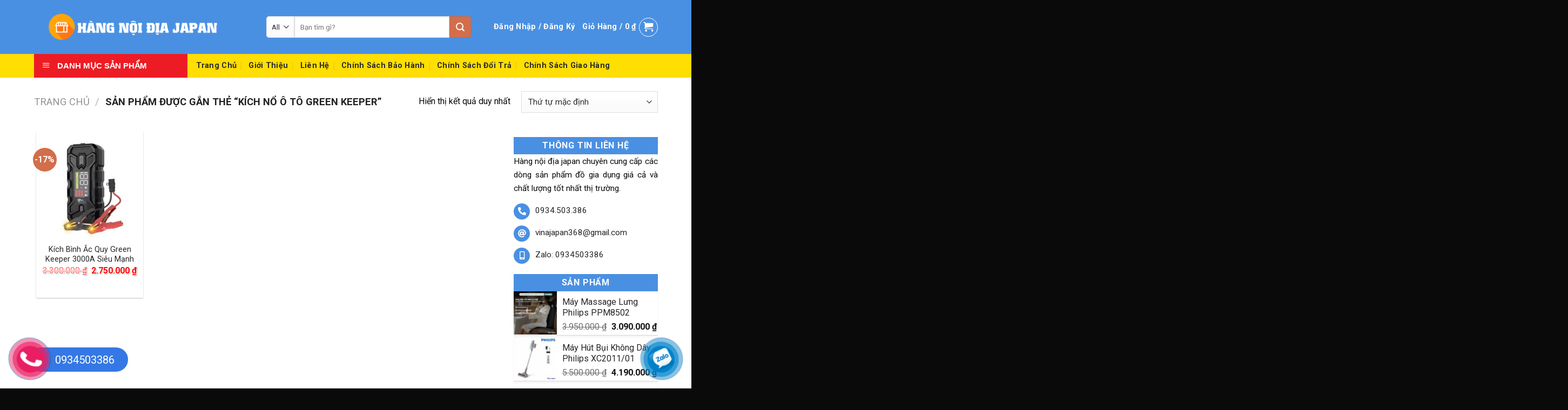

--- FILE ---
content_type: text/html; charset=UTF-8
request_url: https://vina-japan.com/tu-khoa-san-pham/kich-no-o-to-green-keeper/
body_size: 28291
content:
<!DOCTYPE html>
<html lang="vi" class="loading-site no-js">
<head>
	<meta charset="UTF-8" />
	<link rel="profile" href="http://gmpg.org/xfn/11" />
	<link rel="pingback" href="https://vina-japan.com/xmlrpc.php" />

	<script>(function(html){html.className = html.className.replace(/\bno-js\b/,'js')})(document.documentElement);</script>
<meta name='robots' content='index, follow, max-image-preview:large, max-snippet:-1, max-video-preview:-1' />
<meta name="viewport" content="width=device-width, initial-scale=1" />
	<!-- This site is optimized with the Yoast SEO plugin v25.2 - https://yoast.com/wordpress/plugins/seo/ -->
	<title>Lưu trữ kích nổ ô tô green Keeper - Hàng Nội Địa Japan Chính Hãng</title>
	<link rel="canonical" href="https://vina-japan.com/tu-khoa-san-pham/kich-no-o-to-green-keeper/" />
	<meta property="og:locale" content="vi_VN" />
	<meta property="og:type" content="article" />
	<meta property="og:title" content="Lưu trữ kích nổ ô tô green Keeper - Hàng Nội Địa Japan Chính Hãng" />
	<meta property="og:url" content="https://vina-japan.com/tu-khoa-san-pham/kich-no-o-to-green-keeper/" />
	<meta property="og:site_name" content="Hàng Nội Địa Japan Chính Hãng" />
	<meta name="twitter:card" content="summary_large_image" />
	<script type="application/ld+json" class="yoast-schema-graph">{"@context":"https://schema.org","@graph":[{"@type":"CollectionPage","@id":"https://vina-japan.com/tu-khoa-san-pham/kich-no-o-to-green-keeper/","url":"https://vina-japan.com/tu-khoa-san-pham/kich-no-o-to-green-keeper/","name":"Lưu trữ kích nổ ô tô green Keeper - Hàng Nội Địa Japan Chính Hãng","isPartOf":{"@id":"https://vina-japan.com/#website"},"primaryImageOfPage":{"@id":"https://vina-japan.com/tu-khoa-san-pham/kich-no-o-to-green-keeper/#primaryimage"},"image":{"@id":"https://vina-japan.com/tu-khoa-san-pham/kich-no-o-to-green-keeper/#primaryimage"},"thumbnailUrl":"https://vina-japan.com/wp-content/uploads/2024/05/5-4.jpg","breadcrumb":{"@id":"https://vina-japan.com/tu-khoa-san-pham/kich-no-o-to-green-keeper/#breadcrumb"},"inLanguage":"vi"},{"@type":"ImageObject","inLanguage":"vi","@id":"https://vina-japan.com/tu-khoa-san-pham/kich-no-o-to-green-keeper/#primaryimage","url":"https://vina-japan.com/wp-content/uploads/2024/05/5-4.jpg","contentUrl":"https://vina-japan.com/wp-content/uploads/2024/05/5-4.jpg","width":800,"height":800},{"@type":"BreadcrumbList","@id":"https://vina-japan.com/tu-khoa-san-pham/kich-no-o-to-green-keeper/#breadcrumb","itemListElement":[{"@type":"ListItem","position":1,"name":"Trang chủ","item":"https://vina-japan.com/"},{"@type":"ListItem","position":2,"name":"kích nổ ô tô green Keeper"}]},{"@type":"WebSite","@id":"https://vina-japan.com/#website","url":"https://vina-japan.com/","name":"Hàng Nội Địa Japan Chính Hãng","description":"","potentialAction":[{"@type":"SearchAction","target":{"@type":"EntryPoint","urlTemplate":"https://vina-japan.com/?s={search_term_string}"},"query-input":{"@type":"PropertyValueSpecification","valueRequired":true,"valueName":"search_term_string"}}],"inLanguage":"vi"}]}</script>
	<!-- / Yoast SEO plugin. -->


<link rel='dns-prefetch' href='//use.fontawesome.com' />
<link rel='dns-prefetch' href='//fonts.googleapis.com' />
<link href='https://fonts.gstatic.com' crossorigin rel='preconnect' />
<link rel='prefetch' href='https://vina-japan.com/wp-content/themes/flatsome/assets/js/flatsome.js?ver=8e60d746741250b4dd4e' />
<link rel='prefetch' href='https://vina-japan.com/wp-content/themes/flatsome/assets/js/chunk.slider.js?ver=3.19.7' />
<link rel='prefetch' href='https://vina-japan.com/wp-content/themes/flatsome/assets/js/chunk.popups.js?ver=3.19.7' />
<link rel='prefetch' href='https://vina-japan.com/wp-content/themes/flatsome/assets/js/chunk.tooltips.js?ver=3.19.7' />
<link rel='prefetch' href='https://vina-japan.com/wp-content/themes/flatsome/assets/js/woocommerce.js?ver=dd6035ce106022a74757' />
<link rel="alternate" type="application/rss+xml" title="Dòng thông tin Hàng Nội Địa Japan Chính Hãng &raquo;" href="https://vina-japan.com/feed/" />
<link rel="alternate" type="application/rss+xml" title="Hàng Nội Địa Japan Chính Hãng &raquo; Dòng bình luận" href="https://vina-japan.com/comments/feed/" />
<link rel="alternate" type="application/rss+xml" title="Nguồn cấp Hàng Nội Địa Japan Chính Hãng &raquo; kích nổ ô tô green Keeper Thẻ" href="https://vina-japan.com/tu-khoa-san-pham/kich-no-o-to-green-keeper/feed/" />
<style id='wp-img-auto-sizes-contain-inline-css' type='text/css'>
img:is([sizes=auto i],[sizes^="auto," i]){contain-intrinsic-size:3000px 1500px}
/*# sourceURL=wp-img-auto-sizes-contain-inline-css */
</style>
<link rel='stylesheet' id='dashicons-css' href='https://vina-japan.com/wp-includes/css/dashicons.min.css?ver=6.9' type='text/css' media='all' />
<link rel='stylesheet' id='menu-icons-extra-css' href='https://vina-japan.com/wp-content/plugins/ot-flatsome-vertical-menu/libs/menu-icons/css/extra.min.css?ver=0.12.2' type='text/css' media='all' />
<style id='wp-emoji-styles-inline-css' type='text/css'>

	img.wp-smiley, img.emoji {
		display: inline !important;
		border: none !important;
		box-shadow: none !important;
		height: 1em !important;
		width: 1em !important;
		margin: 0 0.07em !important;
		vertical-align: -0.1em !important;
		background: none !important;
		padding: 0 !important;
	}
/*# sourceURL=wp-emoji-styles-inline-css */
</style>
<style id='wp-block-library-inline-css' type='text/css'>
:root{--wp-block-synced-color:#7a00df;--wp-block-synced-color--rgb:122,0,223;--wp-bound-block-color:var(--wp-block-synced-color);--wp-editor-canvas-background:#ddd;--wp-admin-theme-color:#007cba;--wp-admin-theme-color--rgb:0,124,186;--wp-admin-theme-color-darker-10:#006ba1;--wp-admin-theme-color-darker-10--rgb:0,107,160.5;--wp-admin-theme-color-darker-20:#005a87;--wp-admin-theme-color-darker-20--rgb:0,90,135;--wp-admin-border-width-focus:2px}@media (min-resolution:192dpi){:root{--wp-admin-border-width-focus:1.5px}}.wp-element-button{cursor:pointer}:root .has-very-light-gray-background-color{background-color:#eee}:root .has-very-dark-gray-background-color{background-color:#313131}:root .has-very-light-gray-color{color:#eee}:root .has-very-dark-gray-color{color:#313131}:root .has-vivid-green-cyan-to-vivid-cyan-blue-gradient-background{background:linear-gradient(135deg,#00d084,#0693e3)}:root .has-purple-crush-gradient-background{background:linear-gradient(135deg,#34e2e4,#4721fb 50%,#ab1dfe)}:root .has-hazy-dawn-gradient-background{background:linear-gradient(135deg,#faaca8,#dad0ec)}:root .has-subdued-olive-gradient-background{background:linear-gradient(135deg,#fafae1,#67a671)}:root .has-atomic-cream-gradient-background{background:linear-gradient(135deg,#fdd79a,#004a59)}:root .has-nightshade-gradient-background{background:linear-gradient(135deg,#330968,#31cdcf)}:root .has-midnight-gradient-background{background:linear-gradient(135deg,#020381,#2874fc)}:root{--wp--preset--font-size--normal:16px;--wp--preset--font-size--huge:42px}.has-regular-font-size{font-size:1em}.has-larger-font-size{font-size:2.625em}.has-normal-font-size{font-size:var(--wp--preset--font-size--normal)}.has-huge-font-size{font-size:var(--wp--preset--font-size--huge)}.has-text-align-center{text-align:center}.has-text-align-left{text-align:left}.has-text-align-right{text-align:right}.has-fit-text{white-space:nowrap!important}#end-resizable-editor-section{display:none}.aligncenter{clear:both}.items-justified-left{justify-content:flex-start}.items-justified-center{justify-content:center}.items-justified-right{justify-content:flex-end}.items-justified-space-between{justify-content:space-between}.screen-reader-text{border:0;clip-path:inset(50%);height:1px;margin:-1px;overflow:hidden;padding:0;position:absolute;width:1px;word-wrap:normal!important}.screen-reader-text:focus{background-color:#ddd;clip-path:none;color:#444;display:block;font-size:1em;height:auto;left:5px;line-height:normal;padding:15px 23px 14px;text-decoration:none;top:5px;width:auto;z-index:100000}html :where(.has-border-color){border-style:solid}html :where([style*=border-top-color]){border-top-style:solid}html :where([style*=border-right-color]){border-right-style:solid}html :where([style*=border-bottom-color]){border-bottom-style:solid}html :where([style*=border-left-color]){border-left-style:solid}html :where([style*=border-width]){border-style:solid}html :where([style*=border-top-width]){border-top-style:solid}html :where([style*=border-right-width]){border-right-style:solid}html :where([style*=border-bottom-width]){border-bottom-style:solid}html :where([style*=border-left-width]){border-left-style:solid}html :where(img[class*=wp-image-]){height:auto;max-width:100%}:where(figure){margin:0 0 1em}html :where(.is-position-sticky){--wp-admin--admin-bar--position-offset:var(--wp-admin--admin-bar--height,0px)}@media screen and (max-width:600px){html :where(.is-position-sticky){--wp-admin--admin-bar--position-offset:0px}}

/*# sourceURL=wp-block-library-inline-css */
</style><link rel='stylesheet' id='wc-blocks-style-css' href='https://vina-japan.com/wp-content/plugins/woocommerce/assets/client/blocks/wc-blocks.css?ver=wc-9.8.5' type='text/css' media='all' />
<style id='global-styles-inline-css' type='text/css'>
:root{--wp--preset--aspect-ratio--square: 1;--wp--preset--aspect-ratio--4-3: 4/3;--wp--preset--aspect-ratio--3-4: 3/4;--wp--preset--aspect-ratio--3-2: 3/2;--wp--preset--aspect-ratio--2-3: 2/3;--wp--preset--aspect-ratio--16-9: 16/9;--wp--preset--aspect-ratio--9-16: 9/16;--wp--preset--color--black: #000000;--wp--preset--color--cyan-bluish-gray: #abb8c3;--wp--preset--color--white: #ffffff;--wp--preset--color--pale-pink: #f78da7;--wp--preset--color--vivid-red: #cf2e2e;--wp--preset--color--luminous-vivid-orange: #ff6900;--wp--preset--color--luminous-vivid-amber: #fcb900;--wp--preset--color--light-green-cyan: #7bdcb5;--wp--preset--color--vivid-green-cyan: #00d084;--wp--preset--color--pale-cyan-blue: #8ed1fc;--wp--preset--color--vivid-cyan-blue: #0693e3;--wp--preset--color--vivid-purple: #9b51e0;--wp--preset--color--primary: #dd3333;--wp--preset--color--secondary: #d26e4b;--wp--preset--color--success: #7a9c59;--wp--preset--color--alert: #b20000;--wp--preset--gradient--vivid-cyan-blue-to-vivid-purple: linear-gradient(135deg,rgb(6,147,227) 0%,rgb(155,81,224) 100%);--wp--preset--gradient--light-green-cyan-to-vivid-green-cyan: linear-gradient(135deg,rgb(122,220,180) 0%,rgb(0,208,130) 100%);--wp--preset--gradient--luminous-vivid-amber-to-luminous-vivid-orange: linear-gradient(135deg,rgb(252,185,0) 0%,rgb(255,105,0) 100%);--wp--preset--gradient--luminous-vivid-orange-to-vivid-red: linear-gradient(135deg,rgb(255,105,0) 0%,rgb(207,46,46) 100%);--wp--preset--gradient--very-light-gray-to-cyan-bluish-gray: linear-gradient(135deg,rgb(238,238,238) 0%,rgb(169,184,195) 100%);--wp--preset--gradient--cool-to-warm-spectrum: linear-gradient(135deg,rgb(74,234,220) 0%,rgb(151,120,209) 20%,rgb(207,42,186) 40%,rgb(238,44,130) 60%,rgb(251,105,98) 80%,rgb(254,248,76) 100%);--wp--preset--gradient--blush-light-purple: linear-gradient(135deg,rgb(255,206,236) 0%,rgb(152,150,240) 100%);--wp--preset--gradient--blush-bordeaux: linear-gradient(135deg,rgb(254,205,165) 0%,rgb(254,45,45) 50%,rgb(107,0,62) 100%);--wp--preset--gradient--luminous-dusk: linear-gradient(135deg,rgb(255,203,112) 0%,rgb(199,81,192) 50%,rgb(65,88,208) 100%);--wp--preset--gradient--pale-ocean: linear-gradient(135deg,rgb(255,245,203) 0%,rgb(182,227,212) 50%,rgb(51,167,181) 100%);--wp--preset--gradient--electric-grass: linear-gradient(135deg,rgb(202,248,128) 0%,rgb(113,206,126) 100%);--wp--preset--gradient--midnight: linear-gradient(135deg,rgb(2,3,129) 0%,rgb(40,116,252) 100%);--wp--preset--font-size--small: 13px;--wp--preset--font-size--medium: 20px;--wp--preset--font-size--large: 36px;--wp--preset--font-size--x-large: 42px;--wp--preset--spacing--20: 0.44rem;--wp--preset--spacing--30: 0.67rem;--wp--preset--spacing--40: 1rem;--wp--preset--spacing--50: 1.5rem;--wp--preset--spacing--60: 2.25rem;--wp--preset--spacing--70: 3.38rem;--wp--preset--spacing--80: 5.06rem;--wp--preset--shadow--natural: 6px 6px 9px rgba(0, 0, 0, 0.2);--wp--preset--shadow--deep: 12px 12px 50px rgba(0, 0, 0, 0.4);--wp--preset--shadow--sharp: 6px 6px 0px rgba(0, 0, 0, 0.2);--wp--preset--shadow--outlined: 6px 6px 0px -3px rgb(255, 255, 255), 6px 6px rgb(0, 0, 0);--wp--preset--shadow--crisp: 6px 6px 0px rgb(0, 0, 0);}:where(body) { margin: 0; }.wp-site-blocks > .alignleft { float: left; margin-right: 2em; }.wp-site-blocks > .alignright { float: right; margin-left: 2em; }.wp-site-blocks > .aligncenter { justify-content: center; margin-left: auto; margin-right: auto; }:where(.is-layout-flex){gap: 0.5em;}:where(.is-layout-grid){gap: 0.5em;}.is-layout-flow > .alignleft{float: left;margin-inline-start: 0;margin-inline-end: 2em;}.is-layout-flow > .alignright{float: right;margin-inline-start: 2em;margin-inline-end: 0;}.is-layout-flow > .aligncenter{margin-left: auto !important;margin-right: auto !important;}.is-layout-constrained > .alignleft{float: left;margin-inline-start: 0;margin-inline-end: 2em;}.is-layout-constrained > .alignright{float: right;margin-inline-start: 2em;margin-inline-end: 0;}.is-layout-constrained > .aligncenter{margin-left: auto !important;margin-right: auto !important;}.is-layout-constrained > :where(:not(.alignleft):not(.alignright):not(.alignfull)){margin-left: auto !important;margin-right: auto !important;}body .is-layout-flex{display: flex;}.is-layout-flex{flex-wrap: wrap;align-items: center;}.is-layout-flex > :is(*, div){margin: 0;}body .is-layout-grid{display: grid;}.is-layout-grid > :is(*, div){margin: 0;}body{padding-top: 0px;padding-right: 0px;padding-bottom: 0px;padding-left: 0px;}a:where(:not(.wp-element-button)){text-decoration: none;}:root :where(.wp-element-button, .wp-block-button__link){background-color: #32373c;border-width: 0;color: #fff;font-family: inherit;font-size: inherit;font-style: inherit;font-weight: inherit;letter-spacing: inherit;line-height: inherit;padding-top: calc(0.667em + 2px);padding-right: calc(1.333em + 2px);padding-bottom: calc(0.667em + 2px);padding-left: calc(1.333em + 2px);text-decoration: none;text-transform: inherit;}.has-black-color{color: var(--wp--preset--color--black) !important;}.has-cyan-bluish-gray-color{color: var(--wp--preset--color--cyan-bluish-gray) !important;}.has-white-color{color: var(--wp--preset--color--white) !important;}.has-pale-pink-color{color: var(--wp--preset--color--pale-pink) !important;}.has-vivid-red-color{color: var(--wp--preset--color--vivid-red) !important;}.has-luminous-vivid-orange-color{color: var(--wp--preset--color--luminous-vivid-orange) !important;}.has-luminous-vivid-amber-color{color: var(--wp--preset--color--luminous-vivid-amber) !important;}.has-light-green-cyan-color{color: var(--wp--preset--color--light-green-cyan) !important;}.has-vivid-green-cyan-color{color: var(--wp--preset--color--vivid-green-cyan) !important;}.has-pale-cyan-blue-color{color: var(--wp--preset--color--pale-cyan-blue) !important;}.has-vivid-cyan-blue-color{color: var(--wp--preset--color--vivid-cyan-blue) !important;}.has-vivid-purple-color{color: var(--wp--preset--color--vivid-purple) !important;}.has-primary-color{color: var(--wp--preset--color--primary) !important;}.has-secondary-color{color: var(--wp--preset--color--secondary) !important;}.has-success-color{color: var(--wp--preset--color--success) !important;}.has-alert-color{color: var(--wp--preset--color--alert) !important;}.has-black-background-color{background-color: var(--wp--preset--color--black) !important;}.has-cyan-bluish-gray-background-color{background-color: var(--wp--preset--color--cyan-bluish-gray) !important;}.has-white-background-color{background-color: var(--wp--preset--color--white) !important;}.has-pale-pink-background-color{background-color: var(--wp--preset--color--pale-pink) !important;}.has-vivid-red-background-color{background-color: var(--wp--preset--color--vivid-red) !important;}.has-luminous-vivid-orange-background-color{background-color: var(--wp--preset--color--luminous-vivid-orange) !important;}.has-luminous-vivid-amber-background-color{background-color: var(--wp--preset--color--luminous-vivid-amber) !important;}.has-light-green-cyan-background-color{background-color: var(--wp--preset--color--light-green-cyan) !important;}.has-vivid-green-cyan-background-color{background-color: var(--wp--preset--color--vivid-green-cyan) !important;}.has-pale-cyan-blue-background-color{background-color: var(--wp--preset--color--pale-cyan-blue) !important;}.has-vivid-cyan-blue-background-color{background-color: var(--wp--preset--color--vivid-cyan-blue) !important;}.has-vivid-purple-background-color{background-color: var(--wp--preset--color--vivid-purple) !important;}.has-primary-background-color{background-color: var(--wp--preset--color--primary) !important;}.has-secondary-background-color{background-color: var(--wp--preset--color--secondary) !important;}.has-success-background-color{background-color: var(--wp--preset--color--success) !important;}.has-alert-background-color{background-color: var(--wp--preset--color--alert) !important;}.has-black-border-color{border-color: var(--wp--preset--color--black) !important;}.has-cyan-bluish-gray-border-color{border-color: var(--wp--preset--color--cyan-bluish-gray) !important;}.has-white-border-color{border-color: var(--wp--preset--color--white) !important;}.has-pale-pink-border-color{border-color: var(--wp--preset--color--pale-pink) !important;}.has-vivid-red-border-color{border-color: var(--wp--preset--color--vivid-red) !important;}.has-luminous-vivid-orange-border-color{border-color: var(--wp--preset--color--luminous-vivid-orange) !important;}.has-luminous-vivid-amber-border-color{border-color: var(--wp--preset--color--luminous-vivid-amber) !important;}.has-light-green-cyan-border-color{border-color: var(--wp--preset--color--light-green-cyan) !important;}.has-vivid-green-cyan-border-color{border-color: var(--wp--preset--color--vivid-green-cyan) !important;}.has-pale-cyan-blue-border-color{border-color: var(--wp--preset--color--pale-cyan-blue) !important;}.has-vivid-cyan-blue-border-color{border-color: var(--wp--preset--color--vivid-cyan-blue) !important;}.has-vivid-purple-border-color{border-color: var(--wp--preset--color--vivid-purple) !important;}.has-primary-border-color{border-color: var(--wp--preset--color--primary) !important;}.has-secondary-border-color{border-color: var(--wp--preset--color--secondary) !important;}.has-success-border-color{border-color: var(--wp--preset--color--success) !important;}.has-alert-border-color{border-color: var(--wp--preset--color--alert) !important;}.has-vivid-cyan-blue-to-vivid-purple-gradient-background{background: var(--wp--preset--gradient--vivid-cyan-blue-to-vivid-purple) !important;}.has-light-green-cyan-to-vivid-green-cyan-gradient-background{background: var(--wp--preset--gradient--light-green-cyan-to-vivid-green-cyan) !important;}.has-luminous-vivid-amber-to-luminous-vivid-orange-gradient-background{background: var(--wp--preset--gradient--luminous-vivid-amber-to-luminous-vivid-orange) !important;}.has-luminous-vivid-orange-to-vivid-red-gradient-background{background: var(--wp--preset--gradient--luminous-vivid-orange-to-vivid-red) !important;}.has-very-light-gray-to-cyan-bluish-gray-gradient-background{background: var(--wp--preset--gradient--very-light-gray-to-cyan-bluish-gray) !important;}.has-cool-to-warm-spectrum-gradient-background{background: var(--wp--preset--gradient--cool-to-warm-spectrum) !important;}.has-blush-light-purple-gradient-background{background: var(--wp--preset--gradient--blush-light-purple) !important;}.has-blush-bordeaux-gradient-background{background: var(--wp--preset--gradient--blush-bordeaux) !important;}.has-luminous-dusk-gradient-background{background: var(--wp--preset--gradient--luminous-dusk) !important;}.has-pale-ocean-gradient-background{background: var(--wp--preset--gradient--pale-ocean) !important;}.has-electric-grass-gradient-background{background: var(--wp--preset--gradient--electric-grass) !important;}.has-midnight-gradient-background{background: var(--wp--preset--gradient--midnight) !important;}.has-small-font-size{font-size: var(--wp--preset--font-size--small) !important;}.has-medium-font-size{font-size: var(--wp--preset--font-size--medium) !important;}.has-large-font-size{font-size: var(--wp--preset--font-size--large) !important;}.has-x-large-font-size{font-size: var(--wp--preset--font-size--x-large) !important;}
/*# sourceURL=global-styles-inline-css */
</style>

<style id='font-awesome-svg-styles-default-inline-css' type='text/css'>
.svg-inline--fa {
  display: inline-block;
  height: 1em;
  overflow: visible;
  vertical-align: -.125em;
}
/*# sourceURL=font-awesome-svg-styles-default-inline-css */
</style>
<link rel='stylesheet' id='font-awesome-svg-styles-css' href='https://vina-japan.com/wp-content/uploads/font-awesome/v5.13.1/css/svg-with-js.css' type='text/css' media='all' />
<style id='font-awesome-svg-styles-inline-css' type='text/css'>
   .wp-block-font-awesome-icon svg::before,
   .wp-rich-text-font-awesome-icon svg::before {content: unset;}
/*# sourceURL=font-awesome-svg-styles-inline-css */
</style>
<link rel='stylesheet' id='contact-form-7-css' href='https://vina-japan.com/wp-content/plugins/contact-form-7/includes/css/styles.css?ver=6.0.6' type='text/css' media='all' />
<link rel='stylesheet' id='devvn-quickbuy-style-css' href='https://vina-japan.com/wp-content/plugins/devvn-quick-buy/css/devvn-quick-buy.css?ver=2.1.6' type='text/css' media='all' />
<link rel='stylesheet' id='ot-vertical-menu-css-css' href='https://vina-japan.com/wp-content/plugins/ot-flatsome-vertical-menu/assets/css/style.css?ver=1.2.3' type='text/css' media='all' />
<style id='woocommerce-inline-inline-css' type='text/css'>
.woocommerce form .form-row .required { visibility: visible; }
/*# sourceURL=woocommerce-inline-inline-css */
</style>
<link rel='stylesheet' id='brands-styles-css' href='https://vina-japan.com/wp-content/plugins/woocommerce/assets/css/brands.css?ver=9.8.5' type='text/css' media='all' />
<link rel='stylesheet' id='font-awesome-official-css' href='https://use.fontawesome.com/releases/v5.13.1/css/all.css' type='text/css' media='all' integrity="sha384-xxzQGERXS00kBmZW/6qxqJPyxW3UR0BPsL4c8ILaIWXva5kFi7TxkIIaMiKtqV1Q" crossorigin="anonymous" />
<link rel='stylesheet' id='flatsome-main-css' href='https://vina-japan.com/wp-content/themes/flatsome/assets/css/flatsome.css?ver=3.19.7' type='text/css' media='all' />
<style id='flatsome-main-inline-css' type='text/css'>
@font-face {
				font-family: "fl-icons";
				font-display: block;
				src: url(https://vina-japan.com/wp-content/themes/flatsome/assets/css/icons/fl-icons.eot?v=3.19.7);
				src:
					url(https://vina-japan.com/wp-content/themes/flatsome/assets/css/icons/fl-icons.eot#iefix?v=3.19.7) format("embedded-opentype"),
					url(https://vina-japan.com/wp-content/themes/flatsome/assets/css/icons/fl-icons.woff2?v=3.19.7) format("woff2"),
					url(https://vina-japan.com/wp-content/themes/flatsome/assets/css/icons/fl-icons.ttf?v=3.19.7) format("truetype"),
					url(https://vina-japan.com/wp-content/themes/flatsome/assets/css/icons/fl-icons.woff?v=3.19.7) format("woff"),
					url(https://vina-japan.com/wp-content/themes/flatsome/assets/css/icons/fl-icons.svg?v=3.19.7#fl-icons) format("svg");
			}
/*# sourceURL=flatsome-main-inline-css */
</style>
<link rel='stylesheet' id='flatsome-shop-css' href='https://vina-japan.com/wp-content/themes/flatsome/assets/css/flatsome-shop.css?ver=3.19.7' type='text/css' media='all' />
<link rel='stylesheet' id='flatsome-style-css' href='https://vina-japan.com/wp-content/themes/283/style.css?ver=3.0' type='text/css' media='all' />
<link rel='stylesheet' id='flatsome-googlefonts-css' href='//fonts.googleapis.com/css?family=Roboto%3Aregular%2C700%2Cregular%2C700%7CDancing+Script%3Aregular%2Cregular&#038;display=block&#038;ver=3.9' type='text/css' media='all' />
<link rel='stylesheet' id='font-awesome-official-v4shim-css' href='https://use.fontawesome.com/releases/v5.13.1/css/v4-shims.css' type='text/css' media='all' integrity="sha384-KkCLkpBvvcSnFQn3PbNkSgmwKGj7ln8pQe/6BOAE0i+/fU9QYEx5CtwduPRyTNob" crossorigin="anonymous" />
<style id='font-awesome-official-v4shim-inline-css' type='text/css'>
@font-face {
font-family: "FontAwesome";
font-display: block;
src: url("https://use.fontawesome.com/releases/v5.13.1/webfonts/fa-brands-400.eot"),
		url("https://use.fontawesome.com/releases/v5.13.1/webfonts/fa-brands-400.eot?#iefix") format("embedded-opentype"),
		url("https://use.fontawesome.com/releases/v5.13.1/webfonts/fa-brands-400.woff2") format("woff2"),
		url("https://use.fontawesome.com/releases/v5.13.1/webfonts/fa-brands-400.woff") format("woff"),
		url("https://use.fontawesome.com/releases/v5.13.1/webfonts/fa-brands-400.ttf") format("truetype"),
		url("https://use.fontawesome.com/releases/v5.13.1/webfonts/fa-brands-400.svg#fontawesome") format("svg");
}

@font-face {
font-family: "FontAwesome";
font-display: block;
src: url("https://use.fontawesome.com/releases/v5.13.1/webfonts/fa-solid-900.eot"),
		url("https://use.fontawesome.com/releases/v5.13.1/webfonts/fa-solid-900.eot?#iefix") format("embedded-opentype"),
		url("https://use.fontawesome.com/releases/v5.13.1/webfonts/fa-solid-900.woff2") format("woff2"),
		url("https://use.fontawesome.com/releases/v5.13.1/webfonts/fa-solid-900.woff") format("woff"),
		url("https://use.fontawesome.com/releases/v5.13.1/webfonts/fa-solid-900.ttf") format("truetype"),
		url("https://use.fontawesome.com/releases/v5.13.1/webfonts/fa-solid-900.svg#fontawesome") format("svg");
}

@font-face {
font-family: "FontAwesome";
font-display: block;
src: url("https://use.fontawesome.com/releases/v5.13.1/webfonts/fa-regular-400.eot"),
		url("https://use.fontawesome.com/releases/v5.13.1/webfonts/fa-regular-400.eot?#iefix") format("embedded-opentype"),
		url("https://use.fontawesome.com/releases/v5.13.1/webfonts/fa-regular-400.woff2") format("woff2"),
		url("https://use.fontawesome.com/releases/v5.13.1/webfonts/fa-regular-400.woff") format("woff"),
		url("https://use.fontawesome.com/releases/v5.13.1/webfonts/fa-regular-400.ttf") format("truetype"),
		url("https://use.fontawesome.com/releases/v5.13.1/webfonts/fa-regular-400.svg#fontawesome") format("svg");
unicode-range: U+F004-F005,U+F007,U+F017,U+F022,U+F024,U+F02E,U+F03E,U+F044,U+F057-F059,U+F06E,U+F070,U+F075,U+F07B-F07C,U+F080,U+F086,U+F089,U+F094,U+F09D,U+F0A0,U+F0A4-F0A7,U+F0C5,U+F0C7-F0C8,U+F0E0,U+F0EB,U+F0F3,U+F0F8,U+F0FE,U+F111,U+F118-F11A,U+F11C,U+F133,U+F144,U+F146,U+F14A,U+F14D-F14E,U+F150-F152,U+F15B-F15C,U+F164-F165,U+F185-F186,U+F191-F192,U+F1AD,U+F1C1-F1C9,U+F1CD,U+F1D8,U+F1E3,U+F1EA,U+F1F6,U+F1F9,U+F20A,U+F247-F249,U+F24D,U+F254-F25B,U+F25D,U+F267,U+F271-F274,U+F279,U+F28B,U+F28D,U+F2B5-F2B6,U+F2B9,U+F2BB,U+F2BD,U+F2C1-F2C2,U+F2D0,U+F2D2,U+F2DC,U+F2ED,U+F328,U+F358-F35B,U+F3A5,U+F3D1,U+F410,U+F4AD;
}
/*# sourceURL=font-awesome-official-v4shim-inline-css */
</style>
<script type="text/template" id="tmpl-variation-template">
	<div class="woocommerce-variation-description">{{{ data.variation.variation_description }}}</div>
	<div class="woocommerce-variation-price">{{{ data.variation.price_html }}}</div>
	<div class="woocommerce-variation-availability">{{{ data.variation.availability_html }}}</div>
</script>
<script type="text/template" id="tmpl-unavailable-variation-template">
	<p role="alert">Rất tiếc, sản phẩm này hiện không tồn tại. Hãy chọn một phương thức kết hợp khác.</p>
</script>
<script type="text/javascript" src="https://vina-japan.com/wp-includes/js/jquery/jquery.min.js?ver=3.7.1" id="jquery-core-js"></script>
<script type="text/javascript" src="https://vina-japan.com/wp-includes/js/jquery/jquery-migrate.min.js?ver=3.4.1" id="jquery-migrate-js"></script>
<script type="text/javascript" src="https://vina-japan.com/wp-includes/js/underscore.min.js?ver=1.13.7" id="underscore-js"></script>
<script type="text/javascript" id="wp-util-js-extra">
/* <![CDATA[ */
var _wpUtilSettings = {"ajax":{"url":"/wp-admin/admin-ajax.php"}};
//# sourceURL=wp-util-js-extra
/* ]]> */
</script>
<script type="text/javascript" src="https://vina-japan.com/wp-includes/js/wp-util.min.js?ver=6.9" id="wp-util-js"></script>
<script type="text/javascript" src="https://vina-japan.com/wp-content/plugins/woocommerce/assets/js/jquery-blockui/jquery.blockUI.min.js?ver=2.7.0-wc.9.8.5" id="jquery-blockui-js" data-wp-strategy="defer"></script>
<script type="text/javascript" id="wc-add-to-cart-js-extra">
/* <![CDATA[ */
var wc_add_to_cart_params = {"ajax_url":"/wp-admin/admin-ajax.php","wc_ajax_url":"/?wc-ajax=%%endpoint%%","i18n_view_cart":"Xem gi\u1ecf h\u00e0ng","cart_url":"https://vina-japan.com/gio-hang/","is_cart":"","cart_redirect_after_add":"no"};
//# sourceURL=wc-add-to-cart-js-extra
/* ]]> */
</script>
<script type="text/javascript" src="https://vina-japan.com/wp-content/plugins/woocommerce/assets/js/frontend/add-to-cart.min.js?ver=9.8.5" id="wc-add-to-cart-js" defer="defer" data-wp-strategy="defer"></script>
<script type="text/javascript" src="https://vina-japan.com/wp-content/plugins/woocommerce/assets/js/js-cookie/js.cookie.min.js?ver=2.1.4-wc.9.8.5" id="js-cookie-js" data-wp-strategy="defer"></script>
<link rel="https://api.w.org/" href="https://vina-japan.com/wp-json/" /><link rel="alternate" title="JSON" type="application/json" href="https://vina-japan.com/wp-json/wp/v2/product_tag/1286" /><link rel="EditURI" type="application/rsd+xml" title="RSD" href="https://vina-japan.com/xmlrpc.php?rsd" />
<meta name="generator" content="WordPress 6.9" />
<meta name="generator" content="WooCommerce 9.8.5" />
<!-- Google Tag Manager -->
<script>(function(w,d,s,l,i){w[l]=w[l]||[];w[l].push({'gtm.start':
new Date().getTime(),event:'gtm.js'});var f=d.getElementsByTagName(s)[0],
j=d.createElement(s),dl=l!='dataLayer'?'&l='+l:'';j.async=true;j.src=
'https://www.googletagmanager.com/gtm.js?id='+i+dl;f.parentNode.insertBefore(j,f);
})(window,document,'script','dataLayer','GTM-TNCCT98K');</script>
<!-- End Google Tag Manager -->

<meta name="google-site-verification" content="qdtUeq_7eDP2GR8kuh1LU64PssSMGot3vNOKpC00KTY" /><meta name="generator" content="performance-lab 3.9.0; plugins: ">

<!-- This website runs the Product Feed PRO for WooCommerce by AdTribes.io plugin - version woocommercesea_option_installed_version -->
<!-- Global site tag (gtag.js) - Google Analytics -->
<script async src="https://www.googletagmanager.com/gtag/js?id=G-JVRNELZVMV"></script>
<script>
  window.dataLayer = window.dataLayer || [];
  function gtag(){dataLayer.push(arguments);}
  gtag('js', new Date());

  gtag('config', 'G-JVRNELZVMV');
</script>
<!-- Global site tag (gtag.js) - Google Ads: 336250141 -->
<script async src="https://www.googletagmanager.com/gtag/js?id=AW-336250141"></script>
<script>
  window.dataLayer = window.dataLayer || [];
  function gtag(){dataLayer.push(arguments);}
  gtag('js', new Date());

  gtag('config', 'AW-336250141');
</script>
<script>
  document.addEventListener("DOMContentLoaded", function (event) {
    jQuery('a[href*="tel:"]').on('click', function () {
      gtag('event', 'conversion', { 'send_to': 'AW-336250141/5MzkCPCOsP4CEJ2Kq6AB' });
    });

    jQuery('a[href*="zalo.me"]').on('click', function () {
      gtag('event', 'conversion', { 'send_to': 'AW-336250141/8QajCPyCtf4CEJ2Kq6AB' });
    });
  }); 
</script>
<!-- Global site tag (gtag.js) - Google Analytics -->
<script async src="https://www.googletagmanager.com/gtag/js?id=G-80N2R98HZX"></script>
<script>
  window.dataLayer = window.dataLayer || [];
  function gtag(){dataLayer.push(arguments);}
  gtag('js', new Date());

  gtag('config', 'G-80N2R98HZX');
</script>

<meta name="google-site-verification" content="VQJit0KiRoShrzwIWcNSD-UhsZuIZalp4vob0PcQMQM" />


<!-- Google tag (gtag.js) -->
<script async src="https://www.googletagmanager.com/gtag/js?id=G-JZT0QGSLGZ"></script>
<script>
  window.dataLayer = window.dataLayer || [];
  function gtag(){dataLayer.push(arguments);}
  gtag('js', new Date());

  gtag('config', 'G-JZT0QGSLGZ');
</script>	<noscript><style>.woocommerce-product-gallery{ opacity: 1 !important; }</style></noscript>
	<link rel="icon" href="https://vina-japan.com/wp-content/uploads/2021/06/cropped-1111111-32x32.png" sizes="32x32" />
<link rel="icon" href="https://vina-japan.com/wp-content/uploads/2021/06/cropped-1111111-192x192.png" sizes="192x192" />
<link rel="apple-touch-icon" href="https://vina-japan.com/wp-content/uploads/2021/06/cropped-1111111-180x180.png" />
<meta name="msapplication-TileImage" content="https://vina-japan.com/wp-content/uploads/2021/06/cropped-1111111-270x270.png" />
<style id="custom-css" type="text/css">:root {--primary-color: #dd3333;--fs-color-primary: #dd3333;--fs-color-secondary: #d26e4b;--fs-color-success: #7a9c59;--fs-color-alert: #b20000;--fs-experimental-link-color: #262626;--fs-experimental-link-color-hover: #0a0a0a;}.tooltipster-base {--tooltip-color: #fff;--tooltip-bg-color: #000;}.off-canvas-right .mfp-content, .off-canvas-left .mfp-content {--drawer-width: 300px;}.off-canvas .mfp-content.off-canvas-cart {--drawer-width: 360px;}.container-width, .full-width .ubermenu-nav, .container, .row{max-width: 1170px}.row.row-collapse{max-width: 1140px}.row.row-small{max-width: 1162.5px}.row.row-large{max-width: 1200px}body.framed, body.framed header, body.framed .header-wrapper, body.boxed, body.boxed header, body.boxed .header-wrapper, body.boxed .is-sticky-section{ max-width: 1200px}.header-main{height: 100px}#logo img{max-height: 100px}#logo{width:400px;}#logo img{padding:10px 0;}.header-bottom{min-height: 40px}.header-top{min-height: 30px}.transparent .header-main{height: 70px}.transparent #logo img{max-height: 70px}.has-transparent + .page-title:first-of-type,.has-transparent + #main > .page-title,.has-transparent + #main > div > .page-title,.has-transparent + #main .page-header-wrapper:first-of-type .page-title{padding-top: 120px;}.transparent .header-wrapper{background-color: rgba(255,255,255,0.82)!important;}.transparent .top-divider{display: none;}.header.show-on-scroll,.stuck .header-main{height:70px!important}.stuck #logo img{max-height: 70px!important}.search-form{ width: 90%;}.header-bg-color {background-color: #4a90e2}.header-bottom {background-color: #ffde02}.header-main .nav > li > a{line-height: 16px }.stuck .header-main .nav > li > a{line-height: 16px }.header-bottom-nav > li > a{line-height: 20px }@media (max-width: 549px) {.header-main{height: 70px}#logo img{max-height: 70px}}.nav-dropdown{font-size:100%}.header-top{background-color:#042c5a!important;}body{color: #0a0a0a}h1,h2,h3,h4,h5,h6,.heading-font{color: #0a0a0a;}body{font-size: 100%;}@media screen and (max-width: 549px){body{font-size: 100%;}}body{font-family: Roboto, sans-serif;}body {font-weight: 400;font-style: normal;}.nav > li > a {font-family: Roboto, sans-serif;}.mobile-sidebar-levels-2 .nav > li > ul > li > a {font-family: Roboto, sans-serif;}.nav > li > a,.mobile-sidebar-levels-2 .nav > li > ul > li > a {font-weight: 700;font-style: normal;}h1,h2,h3,h4,h5,h6,.heading-font, .off-canvas-center .nav-sidebar.nav-vertical > li > a{font-family: Roboto, sans-serif;}h1,h2,h3,h4,h5,h6,.heading-font,.banner h1,.banner h2 {font-weight: 700;font-style: normal;}.alt-font{font-family: "Dancing Script", sans-serif;}.alt-font {font-weight: 400!important;font-style: normal!important;}.header:not(.transparent) .header-bottom-nav.nav > li > a{color: #2b2b2b;}.header:not(.transparent) .header-bottom-nav.nav > li > a:hover,.header:not(.transparent) .header-bottom-nav.nav > li.active > a,.header:not(.transparent) .header-bottom-nav.nav > li.current > a,.header:not(.transparent) .header-bottom-nav.nav > li > a.active,.header:not(.transparent) .header-bottom-nav.nav > li > a.current{color: #332727;}.header-bottom-nav.nav-line-bottom > li > a:before,.header-bottom-nav.nav-line-grow > li > a:before,.header-bottom-nav.nav-line > li > a:before,.header-bottom-nav.nav-box > li > a:hover,.header-bottom-nav.nav-box > li.active > a,.header-bottom-nav.nav-pills > li > a:hover,.header-bottom-nav.nav-pills > li.active > a{color:#FFF!important;background-color: #332727;}.current .breadcrumb-step, [data-icon-label]:after, .button#place_order,.button.checkout,.checkout-button,.single_add_to_cart_button.button, .sticky-add-to-cart-select-options-button{background-color: #ee1515!important }.has-equal-box-heights .box-image {padding-top: 100%;}@media screen and (min-width: 550px){.products .box-vertical .box-image{min-width: 247px!important;width: 247px!important;}}.footer-1{background-color: #f4f4f4}.footer-2{background-color: #828282}.absolute-footer, html{background-color: #0a0a0a}.nav-vertical-fly-out > li + li {border-top-width: 1px; border-top-style: solid;}/* Custom CSS Tablet */@media (max-width: 849px){.hdevvn-show-cats {display: none;}}.label-new.menu-item > a:after{content:"New";}.label-hot.menu-item > a:after{content:"Hot";}.label-sale.menu-item > a:after{content:"Sale";}.label-popular.menu-item > a:after{content:"Popular";}</style>		<style type="text/css" id="wp-custom-css">
			.accordion-inner{
	display: unset
}

/* 25.03.2022 */

@media screen and (max-width: 548px){
.accordion-inner {
    padding: 1em 0em;
}
li {
    margin-bottom: .6em;
    margin-left: 18px;
}
}
@media screen and (max-width: 549px)
{
	#logo img {
    padding: 10px !important;
}
}
#logo img {
    padding: 25px;
}
.searchform .button.icon {
    height: 40px;
    width: 40px;
}
input[type='email'], input[type='date'], input[type='search'], input[type='number'], input[type='text'], input[type='tel'], input[type='url'], input[type='password'], textarea, select, .select-resize-ghost, .select2-container .select2-choice, .select2-container .select2-selection {
	height:40px !important;
}

.nav>li.has-icon>a>i {
    border: 1px solid;
    border-radius: 50%;
    width: 35px;
    height: 35px;
    text-align: center;
    font-size: 18px;
    line-height: 30px;
}
.header-main .nav > li > a {
    color: #fff;
}
.giasoc {
    margin: 0;
    margin-bottom: 20px;
    font-weight: bold;
    letter-spacing: .01em;
    color: #4a90e2;
}
.tab .tab.active a:after {
    content: '';
    background-color: #fff;
    border-right: 1px solid #3d8d9b;
    border-top: 1px solid #3d8d9b;
    bottom: -6px;
    display: inline-block;
    height: 11px;
    left: 50%;
    margin-left: -6px;
    position: absolute;
    transform: rotate( 
-225deg
 );
    -webkit-transform: rotate( 
-225deg
 );
    transition: all 0.3s ease 0s;
    width: 11px;
    z-index: 9;
}
.tab .tab.active a {
    color: #3d8d9b !important;
    border: 1px solid #3d8d9b;
    position: relative;
    display: inline-block;
}
.tab .tab.active a:hover {
	    border-color: #3d8d9b;
    font-weight: 600;
    color: #3d8d9b;
}
.tab .tab a {
    margin-bottom: 20px;
    font-size: 15px;
    padding: 10px 20px;
    color: #6f7171 !important;
    position: relative;
    border: 1px solid #ebebeb;
}
.sanpham .product-small {
    border: 1px solid #eee;
    border-radius: 4px;
}
.tintuc .is-large {
    font-size: 14px;
    margin-bottom: 5px !important;
}
.contact i {
    background-color: #4a90e2;
    border-radius: 50%;
    width: 30px;
    height: 30px;
    line-height: 29px;
    text-align: center;
    margin-right: 10px;
    float: left;
    color: #fff;
    font-size: 15px;
}
.search_categories {
    margin: 0;
    border-radius: 5px 0px 0px 5px;
}
.searchform .button.icon {
    margin: 0;
    border-radius: 5px;
}
@media screen and (max-width: 549px)
{ .manhans3 .nav > li > a {
    font-weight: 700;
    color: #252525;
    padding: 5px;
    text-align: center;
	}
	.tabbed-content .nav-tabs>li {
    margin: 0 .1em;
    margin-bottom: -1px;
    width: 24.5%;
}
	.logo-left .logo {
    margin-left: 0;
    margin-right: 0px;
}
	.TextCaptions {
    padding: 0px!important;
    font-size: 80%;
}
}

.manhans2 a {
    color: #4a90e2;
}
.col-inner ul li {
    margin-left: 0!important;
    list-style: none!important;
}
.manhans2 li {
    height: 40px;
    background: #fff;
    line-height: 1.2;
    margin-bottom: .2em;
    border-radius: 5px;
    list-style: none;
    width: 19%;
    border: 1px solid #4a90e2;
    color: #4a90e2;
    text-align: center;
    font-size: 80%;
    padding: 5px;
    float: left;
    margin-left: 0.5%;
    margin-right: 0.5%;
}
@media screen and (max-width: 549px){.manhan1s .icon-box-left .icon-box-img+.icon-box-text {
    padding-left: 0.5em;
    font-size: 90%;
	}}

.box-text.text-center {
    overflow: hidden;
    text-overflow: ellipsis;
    display: -webkit-box;
    -webkit-box-orient: vertical;
    -webkit-line-clamp: 2;
    height: 110px;
}
@media screen and (max-width: 549px){.header-top .container {
    padding-left: 0px;
    padding-right: 0px;
	}}
img.size-full.alignnone {
    margin-bottom: 0em;
}
.sf-menu a {
    padding: .40em 1em;
}
span.widget-title {
    background: #4a90e2;
    display: block;
    padding: 8px;
    color: #fff;
    text-align: center;
    margin-top: 10px;
}
.is-divider {
    display: none;
}
@media screen and (max-width: 549px){.box-vertical .box-image{width:40% !important;float:left;margin-right:10px;}}


.nav-uppercase>li>a {
    text-transform: capitalize;
}
.col-inner ul li {
    margin-left: 1.3em;
    list-style: circle;}
.box {
    transition: opacity 0.3s, transform 0.3s, background-color 0.3s;
    background: #fff;
}
.section-title-normal span {
    border-bottom: none;
    background: #b11;
    padding: 3px 8px 3px 8px;
    color: #fff;
    border-radius: 5px;
}
.section-title-normal {
    border-bottom: none;
    background: #fff;
    padding: 6px 0px 10px 2px;    border-top: 4px solid #b11;
}
.lap4 {
    background-image: linear-gradient(-11deg, #FF851E, #FF2800, #FF851E);
    border: 2px solid #fff;
    text-shadow: -1px 2px 4px #0c6dde;
    padding: 10px 0;
    border-top-left-radius: 70px;
    border-bottom-right-radius: 70px;
    font-weight: 700;
    color: #fff;
	    box-shadow: 0 0 8px 4px #63636382;
}
.pulse-icon .icon-wrap {
    width: 10px;
    height: 10px;
    text-align: center;
    display: inline-block;
    border-radius: 100%;
    color: #f34343;
    background: #45c3bf;
    position: absolute;
    top: 50%;
}
.pulse-icon {
    float: left;
    position: absolute;
    display: inline-block;
    top: -5px;
    left: -25px;
}
.pulse-icon .elements {
    position: absolute;
    top: 0px;
    left: 0px;
    z-index: 1;
}
.pulse-icon .pulse {
    position: absolute;
    animation: pulse-wave 1s linear infinite both;
    border-radius: 50%;
}
.pulse-icon .pulse-1 {
    border: solid 1px #139ee6;
    width: 10px;
    height: 10px;
    top: 0;
    left: 0;
}
.bora {
    width: 20px;
    height: 20px;
    top: -5px;
    left: -5px;
    position: absolute;
    background-color: #ffffff38;
    border-radius: 100%;
    border: 2px solid transparent;
    -webkit-animation: phonering-alo-circle-fill-anim 2.3s infinite ease-in-out;
    animation: phonering-alo-circle-fill-anim 2.3s infinite ease-in-out;
    transition: all .5s;
    -webkit-transform-origin: 50% 50%;
    -ms-transform-origin: 50% 50%;
    transform-origin: 50% 50%;
}

.top-divider {
    margin-bottom: -1px;
    border-top: 0px solid currentColor;
    opacity: 0.1;
}
/*-------------------*/
.cart-item .nav-dropdown-default>li:hover {
    background: #fff;
}
.wpcf7 .wpcf7-response-output {
    margin: 5px 0 0;
    border-radius: 0px;
}
.dark  .widget .badge-outline .badge-inner {
    color: #fff;
    opacity: 1;
}

/* Chỉnh giá tiền*/
.price-wrapper span {
    font-size: 16px!important;
    color: red;
    font-weight: 700;
    text-shadow: 1px 1px 0 #fff, -1px -1px 0 #fff, 1px -1px 0 #fff, -1px 1px 0 #fff, 1px 1px 2px #333;
}
.tooltipster-default {
    display: none;
    border-radius: 5px;
    background: #111;
    color: #fff;
    transition: opacity .2s;
    opacity: 0;
}
.shortcode-error {
    display: none;
    border: 2px dashed #000;
    padding: 20px;
    color: #fff;
    font-size: 16px;
    background-color: #71cedf;
}
.nav p {
    padding: 5px;
    margin: 0;
    padding-bottom: 0;
}
body { 
	 overflow :hidden ;
}
.pull-left {
    color: #fff;
    float: left;
}
.product-small .box-image::before{
position:absolute;
top:0;
left:-75%;
z-index:2;
display:block;
content:'';
width:50%;
height:100%;
background:-webkit-linear-gradient(left,rgba(255,255,255,0) 0,rgba(255,255,255,.3) 100%);
background:linear-gradient(to right,rgba(255,255,255,0) 0,rgba(255,255,255,.3) 100%);
-webkit-transform:skewX(-25deg);transform:skewX(-25deg)
}

.full-width .ubermenu-nav, .container, .row {
    max-width: 1185px;
}

pre, blockquote, form, figure, p, dl, ul, ol {
    margin-bottom: 1em;
}

h4 {
    color: #555;
    width: 100%;
    margin-top: 0;
    margin-bottom: 0px;
    text-rendering: optimizeSpeed;
}

.box-text {
    padding-top: 10px;
    padding-bottom: 10px;
    position: relative;
    width: 100%;
    font-size: .9em;
}
.row .row-small:not(.row-collapse), .container .row-small:not(.row-collapse) {
    margin-left: -5px;
    margin-right: -5px;
    margin-bottom: 0;
}

.footer {
    padding: 10px 0 0;
}

ul.product_list_widget li img {
    top: 0px;
    position: absolute;
    left: 0;
    width: 80px;
    height: 80px;
    margin-bottom: 5px;
    object-fit: cover;
    object-position: 50% 50%;
}
ul.product_list_widget li {
    box-shadow: 0 1px 1px #d2d2d2;
    background: white;
    margin-bottom: 3px;
    list-style: none;
    padding: 10px 0 5px 90px;
    min-height: 80px;
    position: relative;
    overflow: hidden;
    vertical-align: top;
    line-height: 1.33;
}

/* Code menu cấp 3*/
.nav-dropdown>li.nav-dropdown-col{display:block}
.nav-dropdown{border:1px solid #ddd; padding:0}
.nav-dropdown .nav-dropdown-col>a, .nav-dropdown li a{font-weight:normal !important; text-transform:none !important;font-size:15px; font-weight:500}
.nav-dropdown .nav-dropdown-col>ul li:hover{background:#000}
.nav-dropdown-default>li:hover>a, .nav-dropdown .nav-dropdown-col>ul li:hover>a{color:white}
.nav-dropdown-default>li:hover{background:#000}
.nav-dropdown-default>li>a{border-bottom:0 !important}.nav-dropdown-has-arrow li.has-dropdown:before{border-width: 10px;
    margin-left: -10px;}
.nav-dropdown .nav-dropdown-col>ul{border: 1px solid #d2d2d2;margin-top:-40px;box-shadow: 2px 2px 5px #828282;display:none;position: absolute;
    left: 100%;z-index: 9;background: white;min-width: 240px;}
.nav-dropdown>li.nav-dropdown-col{width:100%;border-right:0}
.nav-dropdown .nav-dropdown-col>ul li a{padding:10px;  text-transform: none;color:black}
.header-nav li.nav-dropdown-col:hover >ul{display:block !important}
.product-main .product-short-description{font-size:15px;margin-bottom:15px;border:1px dashed #E00000;border
radius:3px;background:#f7fff1;padding:10px;margin-top:15px}
.product-main .product-short-description p{margin-bottom:10px}.product-main .product-short-description ul li{margin-bottom:4px}.product-main
}
/*Menu dọc chỉnh chữ*/
#mega-menu-title {
width: 270px;
background: #f63345; /*Màu nền danh mục SP chèn mã màu khác tại đây*/
text-transform: uppercase;
}
#mega-menu-title {
width: 2840px;
text-transform: uppercase;
}

#mega_menu a:hover {
width: 270px;
}

#menu-item-716.menu-item.menu-item-type-custom.menu-item-object-custom.menu-item-716 {
width: 245px;
}

#mega_menu.sf-menu.sf-vertical.sf-js-enabled.sf-arrows {
width: 284px;
}

#mega-menu-wrap.ot-vm-hover {
width: 0px;
}

.nav.header-nav.header-bottom-nav.nav-center.nav-uppercase {
left: 40px;
}
#mega-menu-wrap{
width:284px;
background:#ed1c24;
}

		</style>
		<style id="infinite-scroll-css" type="text/css">.page-load-status,.archive .woocommerce-pagination {display: none;}</style></head>

<body class="archive tax-product_tag term-kich-no-o-to-green-keeper term-1286 wp-theme-flatsome wp-child-theme-283 theme-flatsome ot-vertical-menu ot-menu-show-home woocommerce woocommerce-page woocommerce-no-js lightbox nav-dropdown-has-arrow nav-dropdown-has-shadow nav-dropdown-has-border">

<!-- Google Tag Manager (noscript) -->
<noscript><iframe src="https://www.googletagmanager.com/ns.html?id=GTM-TNCCT98K"
height="0" width="0" style="display:none;visibility:hidden"></iframe></noscript>
<!-- End Google Tag Manager (noscript) -->
<a class="skip-link screen-reader-text" href="#main">Skip to content</a>

<div id="wrapper">

	
	<header id="header" class="header ">
		<div class="header-wrapper">
			<div id="masthead" class="header-main hide-for-sticky">
      <div class="header-inner flex-row container logo-left medium-logo-center" role="navigation">

          <!-- Logo -->
          <div id="logo" class="flex-col logo">
            
<!-- Header logo -->
<a href="https://vina-japan.com/" title="Hàng Nội Địa Japan Chính Hãng" rel="home">
		<img width="746" height="116" src="https://vina-japan.com/wp-content/uploads/2021/06/999.png" class="header_logo header-logo" alt="Hàng Nội Địa Japan Chính Hãng"/><img  width="746" height="116" src="https://vina-japan.com/wp-content/uploads/2021/06/999.png" class="header-logo-dark" alt="Hàng Nội Địa Japan Chính Hãng"/></a>
          </div>

          <!-- Mobile Left Elements -->
          <div class="flex-col show-for-medium flex-left">
            <ul class="mobile-nav nav nav-left ">
              <li class="nav-icon has-icon">
  		<a href="#" data-open="#main-menu" data-pos="left" data-bg="main-menu-overlay" data-color="" class="is-small" aria-label="Menu" aria-controls="main-menu" aria-expanded="false">

		  <i class="icon-menu" ></i>
		  		</a>
	</li>
            </ul>
          </div>

          <!-- Left Elements -->
          <div class="flex-col hide-for-medium flex-left
            flex-grow">
            <ul class="header-nav header-nav-main nav nav-left  nav-size-medium nav-uppercase" >
              <li class="header-search-form search-form html relative has-icon">
	<div class="header-search-form-wrapper">
		<div class="searchform-wrapper ux-search-box relative is-normal"><form role="search" method="get" class="searchform" action="https://vina-japan.com/">
	<div class="flex-row relative">
					<div class="flex-col search-form-categories">
				<select class="search_categories resize-select mb-0" name="product_cat"><option value="" selected='selected'>All</option><option value="dung-cu-chong-tham">DỤNG CỤ CHỐNG THẤM</option><option value="phu-kien-xe-dap">ĐỒ CHƠI Ô TÔ CHÍNH HÃNG</option><option value="do-gia-dung-cao-cap">ĐỒ GIA DỤNG CAO CẤP</option><option value="hang-nhat-ban-noi-dia">HÀNG NHẬT BẢN NỘI ĐỊA</option><option value="may-cao-rau">MÁY CẠO RÂU</option><option value="may-hut-bui-gia-dinh">MÁY HÚT BỤI GIA ĐÌNH</option><option value="gia-dung-nha-bep">MÁY HÚT CHÂN KHÔNG GIA ĐÌNH</option><option value="may-loc-khong-khi-trong-nha">MÁY LỌC KHÔNG KHÍ TRONG NHÀ</option><option value="may-massage-cao-cap">MÁY MASSAGE CAO CẤP</option><option value="phu-kien-xe-chinh-hang">PHỤ KIỆN XE CHÍNH HÃNG</option><option value="san-pham-sieu-hot">SẢN PHẨM SIÊU HOT</option><option value="tien-ich-thong-minh">TIỆN ÍCH THÔNG MINH</option><option value="tong-do-cat-toc">TÔNG ĐƠ CẮT TÓC</option><option value="top-san-pham-ban-chay">TOP SẢN PHẨM BÁN CHẠY</option></select>			</div>
						<div class="flex-col flex-grow">
			<label class="screen-reader-text" for="woocommerce-product-search-field-0">Tìm kiếm:</label>
			<input type="search" id="woocommerce-product-search-field-0" class="search-field mb-0" placeholder="Bạn tìm gì?" value="" name="s" />
			<input type="hidden" name="post_type" value="product" />
					</div>
		<div class="flex-col">
			<button type="submit" value="Tìm kiếm" class="ux-search-submit submit-button secondary button  icon mb-0" aria-label="Submit">
				<i class="icon-search" ></i>			</button>
		</div>
	</div>
	<div class="live-search-results text-left z-top"></div>
</form>
</div>	</div>
</li>
            </ul>
          </div>

          <!-- Right Elements -->
          <div class="flex-col hide-for-medium flex-right">
            <ul class="header-nav header-nav-main nav nav-right  nav-size-medium nav-uppercase">
              
<li class="account-item has-icon" >

	<a href="https://vina-japan.com/tai-khoan/" class="nav-top-link nav-top-not-logged-in is-small is-small" title="Đăng nhập" data-open="#login-form-popup" >
					<span>
			Đăng nhập / Đăng ký			</span>
				</a>




</li>
<li class="cart-item has-icon has-dropdown">

<a href="https://vina-japan.com/gio-hang/" class="header-cart-link is-small" title="Giỏ hàng" >

<span class="header-cart-title">
   Giỏ hàng   /      <span class="cart-price"><span class="woocommerce-Price-amount amount"><bdi>0&nbsp;<span class="woocommerce-Price-currencySymbol">&#8363;</span></bdi></span></span>
  </span>

    <i class="icon-shopping-cart"
    data-icon-label="0">
  </i>
  </a>

 <ul class="nav-dropdown nav-dropdown-default">
    <li class="html widget_shopping_cart">
      <div class="widget_shopping_cart_content">
        

	<div class="ux-mini-cart-empty flex flex-row-col text-center pt pb">
				<div class="ux-mini-cart-empty-icon">
			<svg xmlns="http://www.w3.org/2000/svg" viewBox="0 0 17 19" style="opacity:.1;height:80px;">
				<path d="M8.5 0C6.7 0 5.3 1.2 5.3 2.7v2H2.1c-.3 0-.6.3-.7.7L0 18.2c0 .4.2.8.6.8h15.7c.4 0 .7-.3.7-.7v-.1L15.6 5.4c0-.3-.3-.6-.7-.6h-3.2v-2c0-1.6-1.4-2.8-3.2-2.8zM6.7 2.7c0-.8.8-1.4 1.8-1.4s1.8.6 1.8 1.4v2H6.7v-2zm7.5 3.4 1.3 11.5h-14L2.8 6.1h2.5v1.4c0 .4.3.7.7.7.4 0 .7-.3.7-.7V6.1h3.5v1.4c0 .4.3.7.7.7s.7-.3.7-.7V6.1h2.6z" fill-rule="evenodd" clip-rule="evenodd" fill="currentColor"></path>
			</svg>
		</div>
				<p class="woocommerce-mini-cart__empty-message empty">Chưa có sản phẩm trong giỏ hàng.</p>
					<p class="return-to-shop">
				<a class="button primary wc-backward" href="https://vina-japan.com/mua/">
					Quay trở lại cửa hàng				</a>
			</p>
				</div>


      </div>
    </li>
     </ul>

</li>
            </ul>
          </div>

          <!-- Mobile Right Elements -->
          <div class="flex-col show-for-medium flex-right">
            <ul class="mobile-nav nav nav-right ">
              <li class="cart-item has-icon">


		<a href="https://vina-japan.com/gio-hang/" class="header-cart-link is-small off-canvas-toggle nav-top-link" title="Giỏ hàng" data-open="#cart-popup" data-class="off-canvas-cart" data-pos="right" >

    <i class="icon-shopping-cart"
    data-icon-label="0">
  </i>
  </a>


  <!-- Cart Sidebar Popup -->
  <div id="cart-popup" class="mfp-hide">
  <div class="cart-popup-inner inner-padding cart-popup-inner--sticky">
      <div class="cart-popup-title text-center">
          <span class="heading-font uppercase">Giỏ hàng</span>
          <div class="is-divider"></div>
      </div>
	  <div class="widget_shopping_cart">
		  <div class="widget_shopping_cart_content">
			  

	<div class="ux-mini-cart-empty flex flex-row-col text-center pt pb">
				<div class="ux-mini-cart-empty-icon">
			<svg xmlns="http://www.w3.org/2000/svg" viewBox="0 0 17 19" style="opacity:.1;height:80px;">
				<path d="M8.5 0C6.7 0 5.3 1.2 5.3 2.7v2H2.1c-.3 0-.6.3-.7.7L0 18.2c0 .4.2.8.6.8h15.7c.4 0 .7-.3.7-.7v-.1L15.6 5.4c0-.3-.3-.6-.7-.6h-3.2v-2c0-1.6-1.4-2.8-3.2-2.8zM6.7 2.7c0-.8.8-1.4 1.8-1.4s1.8.6 1.8 1.4v2H6.7v-2zm7.5 3.4 1.3 11.5h-14L2.8 6.1h2.5v1.4c0 .4.3.7.7.7.4 0 .7-.3.7-.7V6.1h3.5v1.4c0 .4.3.7.7.7s.7-.3.7-.7V6.1h2.6z" fill-rule="evenodd" clip-rule="evenodd" fill="currentColor"></path>
			</svg>
		</div>
				<p class="woocommerce-mini-cart__empty-message empty">Chưa có sản phẩm trong giỏ hàng.</p>
					<p class="return-to-shop">
				<a class="button primary wc-backward" href="https://vina-japan.com/mua/">
					Quay trở lại cửa hàng				</a>
			</p>
				</div>


		  </div>
	  </div>
               </div>
  </div>

</li>
            </ul>
          </div>

      </div>

            <div class="container"><div class="top-divider full-width"></div></div>
      </div>
<div id="wide-nav" class="header-bottom wide-nav hide-for-sticky flex-has-center">
    <div class="flex-row container">

                        <div class="flex-col hide-for-medium flex-left">
                <ul class="nav header-nav header-bottom-nav nav-left  nav-divided nav-size-medium nav-uppercase">
                                <div id="mega-menu-wrap"
                 class="ot-vm-click">
                <div id="mega-menu-title">
                    <i class="icon-menu"></i> Danh mục sản phẩm                </div>
				<ul id="mega_menu" class="sf-menu sf-vertical"><li id="menu-item-4387" class="menu-item menu-item-type-taxonomy menu-item-object-product_cat menu-item-4387"><a href="https://vina-japan.com/danh-muc-san-pham/do-gia-dung-cao-cap/may-ep-cham-cao-cap/">MÁY ÉP CHẬM CAO CẤP</a></li>
<li id="menu-item-20691" class="menu-item menu-item-type-taxonomy menu-item-object-product_cat menu-item-20691"><a href="https://vina-japan.com/danh-muc-san-pham/gia-dung-nha-bep/">MÁY HÚT CHÂN KHÔNG GIA ĐÌNH</a></li>
<li id="menu-item-20697" class="menu-item menu-item-type-taxonomy menu-item-object-product_cat menu-item-20697"><a href="https://vina-japan.com/danh-muc-san-pham/may-hut-bui-gia-dinh/">MÁY HÚT BỤI GIA ĐÌNH</a></li>
<li id="menu-item-5808" class="menu-item menu-item-type-taxonomy menu-item-object-product_cat menu-item-has-children menu-item-5808"><a href="https://vina-japan.com/danh-muc-san-pham/hang-nhat-ban-noi-dia/may-tam-nuoc-gia-dinh/">MÁY TĂM NƯỚC GIA ĐÌNH</a>
<ul class="sub-menu">
	<li id="menu-item-10966" class="menu-item menu-item-type-taxonomy menu-item-object-product_cat menu-item-10966"><a href="https://vina-japan.com/danh-muc-san-pham/hang-nhat-ban-noi-dia/may-tam-nuoc-panasonic/">MÁY TĂM NƯỚC PANASONIC</a></li>
</ul>
</li>
<li id="menu-item-20696" class="menu-item menu-item-type-taxonomy menu-item-object-product_cat menu-item-20696"><a href="https://vina-japan.com/danh-muc-san-pham/may-cao-rau/">MÁY CẠO RÂU</a></li>
<li id="menu-item-20699" class="menu-item menu-item-type-taxonomy menu-item-object-product_cat menu-item-20699"><a href="https://vina-japan.com/danh-muc-san-pham/tong-do-cat-toc/">TÔNG ĐƠ CẮT TÓC</a></li>
<li id="menu-item-20698" class="menu-item menu-item-type-taxonomy menu-item-object-product_cat menu-item-has-children menu-item-20698"><a href="https://vina-japan.com/danh-muc-san-pham/may-massage-cao-cap/">MÁY MASSAGE CAO CẤP</a>
<ul class="sub-menu">
	<li id="menu-item-20693" class="menu-item menu-item-type-taxonomy menu-item-object-product_cat menu-item-20693"><a href="https://vina-japan.com/danh-muc-san-pham/top-san-pham-ban-chay/may-massage-co-vai-gay-philips/">MÁY MASSAGE CỔ VAI GÁY PHILIPS</a></li>
	<li id="menu-item-20700" class="menu-item menu-item-type-taxonomy menu-item-object-product_cat menu-item-20700"><a href="https://vina-japan.com/danh-muc-san-pham/do-gia-dung-cao-cap/may-rung-lac-toan-than/">MÁY RUNG LẮC TOÀN THÂN</a></li>
	<li id="menu-item-20701" class="menu-item menu-item-type-taxonomy menu-item-object-product_cat menu-item-20701"><a href="https://vina-japan.com/danh-muc-san-pham/hang-nhat-ban-noi-dia/nem-massage-toan-than-cao-cap/">NỆM MASSAGE TOÀN THÂN</a></li>
</ul>
</li>
<li id="menu-item-5518" class="menu-item menu-item-type-taxonomy menu-item-object-product_cat menu-item-5518"><a href="https://vina-japan.com/danh-muc-san-pham/tien-ich-thong-minh/bo-sac-binh-ac-quy-cao-cap/">SẠC BÌNH ẮC QUY</a></li>
<li id="menu-item-13458" class="menu-item menu-item-type-taxonomy menu-item-object-product_cat menu-item-13458"><a href="https://vina-japan.com/danh-muc-san-pham/phu-kien-xe-chinh-hang/bo-kich-dien-ac-quy-cao-cap/">BỘ CHUYỂN NGUỒN 12V SANG 220V</a></li>
<li id="menu-item-20692" class="menu-item menu-item-type-taxonomy menu-item-object-product_cat menu-item-20692"><a href="https://vina-japan.com/danh-muc-san-pham/dung-cu-chong-tham/">DỤNG CỤ CHỐNG THẤM</a></li>
<li id="menu-item-15846" class="menu-item menu-item-type-taxonomy menu-item-object-product_cat menu-item-15846"><a href="https://vina-japan.com/danh-muc-san-pham/san-pham-sieu-hot/">SẢN PHẨM SIÊU HOT</a></li>
</ul>            </div>
			                </ul>
            </div>
            
                        <div class="flex-col hide-for-medium flex-center">
                <ul class="nav header-nav header-bottom-nav nav-center  nav-divided nav-size-medium nav-uppercase">
                    <li id="menu-item-44" class="menu-item menu-item-type-post_type menu-item-object-page menu-item-home menu-item-44 menu-item-design-default"><a href="https://vina-japan.com/" class="nav-top-link">Trang Chủ</a></li>
<li id="menu-item-1959" class="menu-item menu-item-type-post_type menu-item-object-page menu-item-1959 menu-item-design-default"><a href="https://vina-japan.com/gioi-thieu/" class="nav-top-link">Giới Thiệu</a></li>
<li id="menu-item-47" class="menu-item menu-item-type-post_type menu-item-object-page menu-item-47 menu-item-design-default"><a href="https://vina-japan.com/lien-he/" class="nav-top-link">Liên Hệ</a></li>
<li id="menu-item-3361" class="menu-item menu-item-type-post_type menu-item-object-page menu-item-3361 menu-item-design-default"><a href="https://vina-japan.com/chinh-sach-bao-hanh/" class="nav-top-link">Chính sách bảo hành</a></li>
<li id="menu-item-3362" class="menu-item menu-item-type-post_type menu-item-object-page menu-item-3362 menu-item-design-default"><a href="https://vina-japan.com/chinh-sach-doi-tra/" class="nav-top-link">Chính sách đổi trả</a></li>
<li id="menu-item-3363" class="menu-item menu-item-type-post_type menu-item-object-page menu-item-3363 menu-item-design-default"><a href="https://vina-japan.com/chinh-sach-giao-hang/" class="nav-top-link">Chính sách giao hàng</a></li>
                </ul>
            </div>
            
                        <div class="flex-col hide-for-medium flex-right flex-grow">
              <ul class="nav header-nav header-bottom-nav nav-right  nav-divided nav-size-medium nav-uppercase">
                                 </ul>
            </div>
            
                          <div class="flex-col show-for-medium flex-grow">
                  <ul class="nav header-bottom-nav nav-center mobile-nav  nav-divided nav-size-medium nav-uppercase">
                      <li class="header-search-form search-form html relative has-icon">
	<div class="header-search-form-wrapper">
		<div class="searchform-wrapper ux-search-box relative is-normal"><form role="search" method="get" class="searchform" action="https://vina-japan.com/">
	<div class="flex-row relative">
					<div class="flex-col search-form-categories">
				<select class="search_categories resize-select mb-0" name="product_cat"><option value="" selected='selected'>All</option><option value="dung-cu-chong-tham">DỤNG CỤ CHỐNG THẤM</option><option value="phu-kien-xe-dap">ĐỒ CHƠI Ô TÔ CHÍNH HÃNG</option><option value="do-gia-dung-cao-cap">ĐỒ GIA DỤNG CAO CẤP</option><option value="hang-nhat-ban-noi-dia">HÀNG NHẬT BẢN NỘI ĐỊA</option><option value="may-cao-rau">MÁY CẠO RÂU</option><option value="may-hut-bui-gia-dinh">MÁY HÚT BỤI GIA ĐÌNH</option><option value="gia-dung-nha-bep">MÁY HÚT CHÂN KHÔNG GIA ĐÌNH</option><option value="may-loc-khong-khi-trong-nha">MÁY LỌC KHÔNG KHÍ TRONG NHÀ</option><option value="may-massage-cao-cap">MÁY MASSAGE CAO CẤP</option><option value="phu-kien-xe-chinh-hang">PHỤ KIỆN XE CHÍNH HÃNG</option><option value="san-pham-sieu-hot">SẢN PHẨM SIÊU HOT</option><option value="tien-ich-thong-minh">TIỆN ÍCH THÔNG MINH</option><option value="tong-do-cat-toc">TÔNG ĐƠ CẮT TÓC</option><option value="top-san-pham-ban-chay">TOP SẢN PHẨM BÁN CHẠY</option></select>			</div>
						<div class="flex-col flex-grow">
			<label class="screen-reader-text" for="woocommerce-product-search-field-1">Tìm kiếm:</label>
			<input type="search" id="woocommerce-product-search-field-1" class="search-field mb-0" placeholder="Bạn tìm gì?" value="" name="s" />
			<input type="hidden" name="post_type" value="product" />
					</div>
		<div class="flex-col">
			<button type="submit" value="Tìm kiếm" class="ux-search-submit submit-button secondary button  icon mb-0" aria-label="Submit">
				<i class="icon-search" ></i>			</button>
		</div>
	</div>
	<div class="live-search-results text-left z-top"></div>
</form>
</div>	</div>
</li>
                  </ul>
              </div>
            
    </div>
</div>

<div class="header-bg-container fill"><div class="header-bg-image fill"></div><div class="header-bg-color fill"></div></div>		</div>
	</header>

	<div class="shop-page-title category-page-title page-title ">
	<div class="page-title-inner flex-row  medium-flex-wrap container">
		<div class="flex-col flex-grow medium-text-center">
			<div class="is-large">
	<nav class="woocommerce-breadcrumb breadcrumbs uppercase"><a href="https://vina-japan.com">Trang chủ</a> <span class="divider">&#47;</span> Sản phẩm được gắn thẻ &ldquo;kích nổ ô tô green Keeper&rdquo;</nav></div>
<div class="category-filtering category-filter-row show-for-medium">
	<a href="#" data-open="#shop-sidebar" data-visible-after="true" data-pos="left" class="filter-button uppercase plain">
		<i class="icon-equalizer"></i>
		<strong>Lọc</strong>
	</a>
	<div class="inline-block">
			</div>
</div>
		</div>
		<div class="flex-col medium-text-center">
			<p class="woocommerce-result-count hide-for-medium" >
	Hiển thị kết quả duy nhất</p>
<form class="woocommerce-ordering" method="get">
		<select
		name="orderby"
		class="orderby"
					aria-label="Đơn hàng của cửa hàng"
			>
					<option value="menu_order"  selected='selected'>Thứ tự mặc định</option>
					<option value="popularity" >Thứ tự theo mức độ phổ biến</option>
					<option value="rating" >Thứ tự theo điểm đánh giá</option>
					<option value="date" >Mới nhất</option>
					<option value="price" >Thứ tự theo giá: thấp đến cao</option>
					<option value="price-desc" >Thứ tự theo giá: cao xuống thấp</option>
			</select>
	<input type="hidden" name="paged" value="1" />
	</form>
		</div>
	</div>
</div>

	<main id="main" class="">
<div class="row category-page-row">

		<div class="col large-9">
		<div class="shop-container">
<div class="woocommerce-notices-wrapper"></div><div class="products row row-small large-columns-4 medium-columns-3 small-columns-2 has-shadow row-box-shadow-1 has-equal-box-heights equalize-box">
<div class="product-small col has-hover product type-product post-11221 status-publish first instock product_cat-bo-kich-dien-ac-quy-cao-cap product_cat-phu-kien-xe-dap product_tag-bo-kich-binh-ac-quy-green-keeper-3000a product_tag-bo-kich-binh-o-to-ac-quy-green-keeper-3000a product_tag-kich-binh-xe-hoi-12v product_tag-kich-no-o-to-12v product_tag-kich-no-o-to-green-keeper has-post-thumbnail sale shipping-taxable purchasable product-type-simple">
	<div class="col-inner">
	
<div class="badge-container absolute left top z-1">
<div class="callout badge badge-circle"><div class="badge-inner secondary on-sale"><span class="onsale">-17%</span></div></div>
</div>
	<div class="product-small box ">
		<div class="box-image">
			<div class="image-fade_in_back">
				<a href="https://vina-japan.com/san-pham/kich-binh-ac-quy-green-keeper-3000a-sieu-manh/" aria-label="Kích Bình Ắc Quy Green Keeper 3000A Siêu Mạnh">
					<img width="247" height="296" src="https://vina-japan.com/wp-content/uploads/2024/05/5-4-247x296.jpg" class="attachment-woocommerce_thumbnail size-woocommerce_thumbnail" alt="Kích Bình Ắc Quy Green Keeper 3000A Siêu Mạnh" decoding="async" fetchpriority="high" /><img width="247" height="296" src="https://vina-japan.com/wp-content/uploads/2024/05/10-247x296.jpg" class="show-on-hover absolute fill hide-for-small back-image" alt="" decoding="async" />				</a>
			</div>
			<div class="image-tools is-small top right show-on-hover">
							</div>
			<div class="image-tools is-small hide-for-small bottom left show-on-hover">
							</div>
			<div class="image-tools grid-tools text-center hide-for-small bottom hover-slide-in show-on-hover">
							</div>
					</div>

		<div class="box-text box-text-products text-center grid-style-2">
			<div class="title-wrapper"><p class="name product-title woocommerce-loop-product__title"><a href="https://vina-japan.com/san-pham/kich-binh-ac-quy-green-keeper-3000a-sieu-manh/" class="woocommerce-LoopProduct-link woocommerce-loop-product__link">Kích Bình Ắc Quy Green Keeper 3000A Siêu Mạnh</a></p></div><div class="price-wrapper">
	<span class="price"><del aria-hidden="true"><span class="woocommerce-Price-amount amount"><bdi>3.300.000&nbsp;<span class="woocommerce-Price-currencySymbol">&#8363;</span></bdi></span></del> <span class="screen-reader-text">Giá gốc là: 3.300.000&nbsp;&#8363;.</span><ins aria-hidden="true"><span class="woocommerce-Price-amount amount"><bdi>2.750.000&nbsp;<span class="woocommerce-Price-currencySymbol">&#8363;</span></bdi></span></ins><span class="screen-reader-text">Giá hiện tại là: 2.750.000&nbsp;&#8363;.</span></span>
</div>		</div>
	</div>
		</div>
</div></div><!-- row -->
<p class="text-center">
	<button class="view-more-button products-archive button primary hidden">Load more</button>
</p>

		</div><!-- shop container -->

		</div>

		<div class="large-3 col hide-for-medium ">
						<div id="shop-sidebar" class="sidebar-inner">
				<aside id="text-4" class="widget widget_text"><span class="widget-title shop-sidebar">THÔNG TIN LIÊN HỆ</span><div class="is-divider small"></div>			<div class="textwidget"><p style="text-align: justify;"><span style="font-size: 95%;">Hàng nội địa japan chuyên cung cấp các dòng sản phẩm đồ gia dụng giá cả và chất lượng tốt nhất thị trường.</span></p>
<p></span></p>
<div class="contact">
<p style="text-align: left;"><i class="fas fa-phone-alt"></i> <span style="font-size: 95%;"><a href="tel:0934503386">0934.503.386</a></span></p>
<p style="text-align: left;"><span style="font-size: 95%;"><i class="fas fa-at"></i> <a href="mailto:vinajapan368@gmail.com">vinajapan368@gmail.com</a></span></p>
<p style="text-align: left;"><span style="font-size: 95%;"><i class="fas fa-mobile-alt"></i> <a href="http://zalo.me/0934503386">Zalo: 0934503386</a></span></p>
</div>
</div>
		</aside><aside id="woocommerce_products-4" class="widget woocommerce widget_products"><span class="widget-title shop-sidebar">Sản phẩm</span><div class="is-divider small"></div><ul class="product_list_widget"><li>
	
	<a href="https://vina-japan.com/san-pham/may-massage-lung-philips-ppm8502/">
		<img width="100" height="100" src="https://vina-japan.com/wp-content/uploads/2026/01/may-massage-lung-philips-ppm8502-7-100x100.jpg" class="attachment-woocommerce_gallery_thumbnail size-woocommerce_gallery_thumbnail" alt="Máy Massage Lưng Philips PPM8502" decoding="async" loading="lazy" srcset="https://vina-japan.com/wp-content/uploads/2026/01/may-massage-lung-philips-ppm8502-7-100x100.jpg 100w, https://vina-japan.com/wp-content/uploads/2026/01/may-massage-lung-philips-ppm8502-7-400x400.jpg 400w, https://vina-japan.com/wp-content/uploads/2026/01/may-massage-lung-philips-ppm8502-7-768x768.jpg 768w, https://vina-japan.com/wp-content/uploads/2026/01/may-massage-lung-philips-ppm8502-7-510x510.jpg 510w, https://vina-japan.com/wp-content/uploads/2026/01/may-massage-lung-philips-ppm8502-7.jpg 800w" sizes="auto, (max-width: 100px) 100vw, 100px" />		<span class="product-title">Máy Massage Lưng Philips PPM8502</span>
	</a>

				
	<del aria-hidden="true"><span class="woocommerce-Price-amount amount"><bdi>3.950.000&nbsp;<span class="woocommerce-Price-currencySymbol">&#8363;</span></bdi></span></del> <span class="screen-reader-text">Giá gốc là: 3.950.000&nbsp;&#8363;.</span><ins aria-hidden="true"><span class="woocommerce-Price-amount amount"><bdi>3.090.000&nbsp;<span class="woocommerce-Price-currencySymbol">&#8363;</span></bdi></span></ins><span class="screen-reader-text">Giá hiện tại là: 3.090.000&nbsp;&#8363;.</span>
	</li>
<li>
	
	<a href="https://vina-japan.com/san-pham/may-hut-bui-khong-day-philips-xc2011-01/">
		<img width="100" height="100" src="https://vina-japan.com/wp-content/uploads/2026/01/may-hut-bui-khong-day-philips-xc2011-01-9-100x100.jpg" class="attachment-woocommerce_gallery_thumbnail size-woocommerce_gallery_thumbnail" alt="Máy Hút Bụi Không Dây Philips XC2011/01" decoding="async" loading="lazy" srcset="https://vina-japan.com/wp-content/uploads/2026/01/may-hut-bui-khong-day-philips-xc2011-01-9-100x100.jpg 100w, https://vina-japan.com/wp-content/uploads/2026/01/may-hut-bui-khong-day-philips-xc2011-01-9-400x400.jpg 400w, https://vina-japan.com/wp-content/uploads/2026/01/may-hut-bui-khong-day-philips-xc2011-01-9-768x768.jpg 768w, https://vina-japan.com/wp-content/uploads/2026/01/may-hut-bui-khong-day-philips-xc2011-01-9-510x510.jpg 510w, https://vina-japan.com/wp-content/uploads/2026/01/may-hut-bui-khong-day-philips-xc2011-01-9.jpg 800w" sizes="auto, (max-width: 100px) 100vw, 100px" />		<span class="product-title">Máy Hút Bụi Không Dây Philips XC2011/01</span>
	</a>

				
	<del aria-hidden="true"><span class="woocommerce-Price-amount amount"><bdi>5.500.000&nbsp;<span class="woocommerce-Price-currencySymbol">&#8363;</span></bdi></span></del> <span class="screen-reader-text">Giá gốc là: 5.500.000&nbsp;&#8363;.</span><ins aria-hidden="true"><span class="woocommerce-Price-amount amount"><bdi>4.190.000&nbsp;<span class="woocommerce-Price-currencySymbol">&#8363;</span></bdi></span></ins><span class="screen-reader-text">Giá hiện tại là: 4.190.000&nbsp;&#8363;.</span>
	</li>
<li>
	
	<a href="https://vina-japan.com/san-pham/may-xay-thit-lebenlang-lbl1920-400w/">
		<img width="100" height="100" src="https://vina-japan.com/wp-content/uploads/2026/01/may-xay-thit-lebenlang-lbl1920-400w-1-100x100.jpg" class="attachment-woocommerce_gallery_thumbnail size-woocommerce_gallery_thumbnail" alt="Máy Xay Thịt Lebenlang LBL1920 400W" decoding="async" loading="lazy" srcset="https://vina-japan.com/wp-content/uploads/2026/01/may-xay-thit-lebenlang-lbl1920-400w-1-100x100.jpg 100w, https://vina-japan.com/wp-content/uploads/2026/01/may-xay-thit-lebenlang-lbl1920-400w-1-400x400.jpg 400w, https://vina-japan.com/wp-content/uploads/2026/01/may-xay-thit-lebenlang-lbl1920-400w-1-768x768.jpg 768w, https://vina-japan.com/wp-content/uploads/2026/01/may-xay-thit-lebenlang-lbl1920-400w-1-510x510.jpg 510w, https://vina-japan.com/wp-content/uploads/2026/01/may-xay-thit-lebenlang-lbl1920-400w-1.jpg 800w" sizes="auto, (max-width: 100px) 100vw, 100px" />		<span class="product-title">Máy Xay Thịt Lebenlang LBL1920 400W</span>
	</a>

				
	<del aria-hidden="true"><span class="woocommerce-Price-amount amount"><bdi>950.000&nbsp;<span class="woocommerce-Price-currencySymbol">&#8363;</span></bdi></span></del> <span class="screen-reader-text">Giá gốc là: 950.000&nbsp;&#8363;.</span><ins aria-hidden="true"><span class="woocommerce-Price-amount amount"><bdi>690.000&nbsp;<span class="woocommerce-Price-currencySymbol">&#8363;</span></bdi></span></ins><span class="screen-reader-text">Giá hiện tại là: 690.000&nbsp;&#8363;.</span>
	</li>
<li>
	
	<a href="https://vina-japan.com/san-pham/may-xay-thit-da-nang-seka-sk2287/">
		<img width="100" height="100" src="https://vina-japan.com/wp-content/uploads/2026/01/may-xay-thit-da-nang-seka-sk2287-4-100x100.jpg" class="attachment-woocommerce_gallery_thumbnail size-woocommerce_gallery_thumbnail" alt="Máy Xay Thịt Đa Năng SEKA SK2287" decoding="async" loading="lazy" srcset="https://vina-japan.com/wp-content/uploads/2026/01/may-xay-thit-da-nang-seka-sk2287-4-100x100.jpg 100w, https://vina-japan.com/wp-content/uploads/2026/01/may-xay-thit-da-nang-seka-sk2287-4-400x400.jpg 400w, https://vina-japan.com/wp-content/uploads/2026/01/may-xay-thit-da-nang-seka-sk2287-4-768x768.jpg 768w, https://vina-japan.com/wp-content/uploads/2026/01/may-xay-thit-da-nang-seka-sk2287-4-510x510.jpg 510w, https://vina-japan.com/wp-content/uploads/2026/01/may-xay-thit-da-nang-seka-sk2287-4.jpg 800w" sizes="auto, (max-width: 100px) 100vw, 100px" />		<span class="product-title">Máy Xay Thịt Đa Năng SEKA SK2287</span>
	</a>

				
	<del aria-hidden="true"><span class="woocommerce-Price-amount amount"><bdi>700.000&nbsp;<span class="woocommerce-Price-currencySymbol">&#8363;</span></bdi></span></del> <span class="screen-reader-text">Giá gốc là: 700.000&nbsp;&#8363;.</span><ins aria-hidden="true"><span class="woocommerce-Price-amount amount"><bdi>499.000&nbsp;<span class="woocommerce-Price-currencySymbol">&#8363;</span></bdi></span></ins><span class="screen-reader-text">Giá hiện tại là: 499.000&nbsp;&#8363;.</span>
	</li>
<li>
	
	<a href="https://vina-japan.com/san-pham/may-hut-bui-stanley-sl19301-4ba/">
		<img width="100" height="100" src="https://vina-japan.com/wp-content/uploads/2026/01/may-hut-bui-stanley-sl19301-4ba-1-100x100.jpg" class="attachment-woocommerce_gallery_thumbnail size-woocommerce_gallery_thumbnail" alt="Máy Hút Bụi Stanley SL19301-4BA Đa Năng 3 Trong 1" decoding="async" loading="lazy" srcset="https://vina-japan.com/wp-content/uploads/2026/01/may-hut-bui-stanley-sl19301-4ba-1-100x100.jpg 100w, https://vina-japan.com/wp-content/uploads/2026/01/may-hut-bui-stanley-sl19301-4ba-1-400x400.jpg 400w, https://vina-japan.com/wp-content/uploads/2026/01/may-hut-bui-stanley-sl19301-4ba-1-768x768.jpg 768w, https://vina-japan.com/wp-content/uploads/2026/01/may-hut-bui-stanley-sl19301-4ba-1-510x510.jpg 510w, https://vina-japan.com/wp-content/uploads/2026/01/may-hut-bui-stanley-sl19301-4ba-1.jpg 800w" sizes="auto, (max-width: 100px) 100vw, 100px" />		<span class="product-title">Máy Hút Bụi Stanley SL19301-4BA Đa Năng 3 Trong 1</span>
	</a>

				
	<del aria-hidden="true"><span class="woocommerce-Price-amount amount"><bdi>2.350.000&nbsp;<span class="woocommerce-Price-currencySymbol">&#8363;</span></bdi></span></del> <span class="screen-reader-text">Giá gốc là: 2.350.000&nbsp;&#8363;.</span><ins aria-hidden="true"><span class="woocommerce-Price-amount amount"><bdi>1.990.000&nbsp;<span class="woocommerce-Price-currencySymbol">&#8363;</span></bdi></span></ins><span class="screen-reader-text">Giá hiện tại là: 1.990.000&nbsp;&#8363;.</span>
	</li>
<li>
	
	<a href="https://vina-japan.com/san-pham/am-dun-sieu-toc-philips-hd9395/">
		<img width="100" height="100" src="https://vina-japan.com/wp-content/uploads/2026/01/am-dun-sieu-toc-philips-hd9395-1-100x100.jpg" class="attachment-woocommerce_gallery_thumbnail size-woocommerce_gallery_thumbnail" alt="Bình Đun Siêu Tốc Philips HD9395" decoding="async" loading="lazy" srcset="https://vina-japan.com/wp-content/uploads/2026/01/am-dun-sieu-toc-philips-hd9395-1-100x100.jpg 100w, https://vina-japan.com/wp-content/uploads/2026/01/am-dun-sieu-toc-philips-hd9395-1-400x400.jpg 400w, https://vina-japan.com/wp-content/uploads/2026/01/am-dun-sieu-toc-philips-hd9395-1-768x768.jpg 768w, https://vina-japan.com/wp-content/uploads/2026/01/am-dun-sieu-toc-philips-hd9395-1-510x510.jpg 510w, https://vina-japan.com/wp-content/uploads/2026/01/am-dun-sieu-toc-philips-hd9395-1.jpg 800w" sizes="auto, (max-width: 100px) 100vw, 100px" />		<span class="product-title">Bình Đun Siêu Tốc Philips HD9395</span>
	</a>

				
	<del aria-hidden="true"><span class="woocommerce-Price-amount amount"><bdi>1.250.000&nbsp;<span class="woocommerce-Price-currencySymbol">&#8363;</span></bdi></span></del> <span class="screen-reader-text">Giá gốc là: 1.250.000&nbsp;&#8363;.</span><ins aria-hidden="true"><span class="woocommerce-Price-amount amount"><bdi>989.000&nbsp;<span class="woocommerce-Price-currencySymbol">&#8363;</span></bdi></span></ins><span class="screen-reader-text">Giá hiện tại là: 989.000&nbsp;&#8363;.</span>
	</li>
<li>
	
	<a href="https://vina-japan.com/san-pham/may-hut-bui-deerma-dx888-luc-hut-12000pa/">
		<img width="100" height="100" src="https://vina-japan.com/wp-content/uploads/2026/01/may-hut-bui-deerma-dx888-luc-hut-12000pa-7-100x100.jpg" class="attachment-woocommerce_gallery_thumbnail size-woocommerce_gallery_thumbnail" alt="Máy Hút Bụi Cầm Tay Deerma DX888 Lực Hút 12000Pa" decoding="async" loading="lazy" srcset="https://vina-japan.com/wp-content/uploads/2026/01/may-hut-bui-deerma-dx888-luc-hut-12000pa-7-100x100.jpg 100w, https://vina-japan.com/wp-content/uploads/2026/01/may-hut-bui-deerma-dx888-luc-hut-12000pa-7-400x400.jpg 400w, https://vina-japan.com/wp-content/uploads/2026/01/may-hut-bui-deerma-dx888-luc-hut-12000pa-7-768x768.jpg 768w, https://vina-japan.com/wp-content/uploads/2026/01/may-hut-bui-deerma-dx888-luc-hut-12000pa-7-510x510.jpg 510w, https://vina-japan.com/wp-content/uploads/2026/01/may-hut-bui-deerma-dx888-luc-hut-12000pa-7.jpg 800w" sizes="auto, (max-width: 100px) 100vw, 100px" />		<span class="product-title">Máy Hút Bụi Cầm Tay Deerma DX888 Lực Hút 12000Pa</span>
	</a>

				
	<del aria-hidden="true"><span class="woocommerce-Price-amount amount"><bdi>1.350.000&nbsp;<span class="woocommerce-Price-currencySymbol">&#8363;</span></bdi></span></del> <span class="screen-reader-text">Giá gốc là: 1.350.000&nbsp;&#8363;.</span><ins aria-hidden="true"><span class="woocommerce-Price-amount amount"><bdi>999.000&nbsp;<span class="woocommerce-Price-currencySymbol">&#8363;</span></bdi></span></ins><span class="screen-reader-text">Giá hiện tại là: 999.000&nbsp;&#8363;.</span>
	</li>
<li>
	
	<a href="https://vina-japan.com/san-pham/may-hut-bui-seka-sk-09-plus-2000w/">
		<img width="100" height="100" src="https://vina-japan.com/wp-content/uploads/2026/01/may-hut-bui-seka-sk-09-plus-2000w-8-100x100.jpg" class="attachment-woocommerce_gallery_thumbnail size-woocommerce_gallery_thumbnail" alt="Máy Hút Bụi SEKA SK-09 Plus 2000W" decoding="async" loading="lazy" srcset="https://vina-japan.com/wp-content/uploads/2026/01/may-hut-bui-seka-sk-09-plus-2000w-8-100x100.jpg 100w, https://vina-japan.com/wp-content/uploads/2026/01/may-hut-bui-seka-sk-09-plus-2000w-8-400x400.jpg 400w, https://vina-japan.com/wp-content/uploads/2026/01/may-hut-bui-seka-sk-09-plus-2000w-8-768x768.jpg 768w, https://vina-japan.com/wp-content/uploads/2026/01/may-hut-bui-seka-sk-09-plus-2000w-8-510x510.jpg 510w, https://vina-japan.com/wp-content/uploads/2026/01/may-hut-bui-seka-sk-09-plus-2000w-8.jpg 800w" sizes="auto, (max-width: 100px) 100vw, 100px" />		<span class="product-title">Máy Hút Bụi SEKA SK-09 Plus 2000W</span>
	</a>

				
	<del aria-hidden="true"><span class="woocommerce-Price-amount amount"><bdi>1.750.000&nbsp;<span class="woocommerce-Price-currencySymbol">&#8363;</span></bdi></span></del> <span class="screen-reader-text">Giá gốc là: 1.750.000&nbsp;&#8363;.</span><ins aria-hidden="true"><span class="woocommerce-Price-amount amount"><bdi>1.449.000&nbsp;<span class="woocommerce-Price-currencySymbol">&#8363;</span></bdi></span></ins><span class="screen-reader-text">Giá hiện tại là: 1.449.000&nbsp;&#8363;.</span>
	</li>
<li>
	
	<a href="https://vina-japan.com/san-pham/may-xay-sinh-to-philips-hr2041-10/">
		<img width="100" height="100" src="https://vina-japan.com/wp-content/uploads/2026/01/may-xay-sinh-to-philips-hr2041-10-1-100x100.jpg" class="attachment-woocommerce_gallery_thumbnail size-woocommerce_gallery_thumbnail" alt="Máy Xay Sinh Tố Philips HR2041/10" decoding="async" loading="lazy" srcset="https://vina-japan.com/wp-content/uploads/2026/01/may-xay-sinh-to-philips-hr2041-10-1-100x100.jpg 100w, https://vina-japan.com/wp-content/uploads/2026/01/may-xay-sinh-to-philips-hr2041-10-1-400x400.jpg 400w, https://vina-japan.com/wp-content/uploads/2026/01/may-xay-sinh-to-philips-hr2041-10-1-768x768.jpg 768w, https://vina-japan.com/wp-content/uploads/2026/01/may-xay-sinh-to-philips-hr2041-10-1-510x510.jpg 510w, https://vina-japan.com/wp-content/uploads/2026/01/may-xay-sinh-to-philips-hr2041-10-1.jpg 800w" sizes="auto, (max-width: 100px) 100vw, 100px" />		<span class="product-title">Máy Xay Sinh Tố Philips HR2041/10</span>
	</a>

				
	<del aria-hidden="true"><span class="woocommerce-Price-amount amount"><bdi>1.150.000&nbsp;<span class="woocommerce-Price-currencySymbol">&#8363;</span></bdi></span></del> <span class="screen-reader-text">Giá gốc là: 1.150.000&nbsp;&#8363;.</span><ins aria-hidden="true"><span class="woocommerce-Price-amount amount"><bdi>845.000&nbsp;<span class="woocommerce-Price-currencySymbol">&#8363;</span></bdi></span></ins><span class="screen-reader-text">Giá hiện tại là: 845.000&nbsp;&#8363;.</span>
	</li>
<li>
	
	<a href="https://vina-japan.com/san-pham/may-xay-sinh-to-philips-hr2221-00/">
		<img width="100" height="100" src="https://vina-japan.com/wp-content/uploads/2026/01/may-xay-sinh-to-philips-hr2221-00-700w-1-100x100.jpg" class="attachment-woocommerce_gallery_thumbnail size-woocommerce_gallery_thumbnail" alt="Máy Xay Sinh Tố Philips HR2221/00 700W" decoding="async" loading="lazy" srcset="https://vina-japan.com/wp-content/uploads/2026/01/may-xay-sinh-to-philips-hr2221-00-700w-1-100x100.jpg 100w, https://vina-japan.com/wp-content/uploads/2026/01/may-xay-sinh-to-philips-hr2221-00-700w-1-400x400.jpg 400w, https://vina-japan.com/wp-content/uploads/2026/01/may-xay-sinh-to-philips-hr2221-00-700w-1-768x768.jpg 768w, https://vina-japan.com/wp-content/uploads/2026/01/may-xay-sinh-to-philips-hr2221-00-700w-1-510x510.jpg 510w, https://vina-japan.com/wp-content/uploads/2026/01/may-xay-sinh-to-philips-hr2221-00-700w-1.jpg 800w" sizes="auto, (max-width: 100px) 100vw, 100px" />		<span class="product-title">Máy Xay Sinh Tố Philips HR2221/00 700W</span>
	</a>

				
	<del aria-hidden="true"><span class="woocommerce-Price-amount amount"><bdi>1.650.000&nbsp;<span class="woocommerce-Price-currencySymbol">&#8363;</span></bdi></span></del> <span class="screen-reader-text">Giá gốc là: 1.650.000&nbsp;&#8363;.</span><ins aria-hidden="true"><span class="woocommerce-Price-amount amount"><bdi>1.290.000&nbsp;<span class="woocommerce-Price-currencySymbol">&#8363;</span></bdi></span></ins><span class="screen-reader-text">Giá hiện tại là: 1.290.000&nbsp;&#8363;.</span>
	</li>
</ul></aside>			</div>
					</div>
</div>

</main><!-- #main -->

<footer id="footer" class="footer-wrapper">

	
	<section class="section footer-5" id="section_281978158">
		<div class="section-bg fill" >
									
			

		</div>

		

		<div class="section-content relative">
			

<div class="row"  id="row-930459618">


	<div id="col-1654444662" class="col small-12 large-12"  >
				<div class="col-inner"  >
			
			

	<div class="img has-hover x md-x lg-x y md-y lg-y" id="image_46798538">
								<div class="img-inner image-cover dark" style="padding-top:5%;">
			<img width="1200" height="60" src="https://vina-japan.com/wp-content/uploads/2020/06/z6336122307527_9cdab30b51587648768c2121d41af683.jpg" class="attachment-original size-original" alt="" decoding="async" loading="lazy" srcset="https://vina-japan.com/wp-content/uploads/2020/06/z6336122307527_9cdab30b51587648768c2121d41af683.jpg 1200w, https://vina-japan.com/wp-content/uploads/2020/06/z6336122307527_9cdab30b51587648768c2121d41af683-768x38.jpg 768w, https://vina-japan.com/wp-content/uploads/2020/06/z6336122307527_9cdab30b51587648768c2121d41af683-510x26.jpg 510w" sizes="auto, (max-width: 1200px) 100vw, 1200px" />						
					</div>
								
<style>
#image_46798538 {
  width: 100%;
}
</style>
	</div>
	


		</div>
				
<style>
#col-1654444662 > .col-inner {
  margin: -12px 0px 0px 0px;
}
</style>
	</div>

	

	<div id="col-455431221" class="col small-12 large-12"  >
				<div class="col-inner" style="background-color:rgb(255, 255, 255);" >
			
			

<p><span style="font-size: 95%;"><strong>Tìm kiếm nhiều: </strong><a href="https://vina-japan.com/san-pham/bot-thong-tac-ghet-duong-ong-nhat-ban/">Bột thông cống Nhật Bản</a>. <a href="https://vina-japan.com/san-pham/bat-o-to-vai-du-oxford-cao-cap/">Bạt phủ xe ô tô 3 lớp cao cấp</a>. <a href="https://vina-japan.com/san-pham/bang-keo-chong-tham-sakyse-cao-cap-nhat-ban/">Băng keo chống thấm Sakyse Nhật Bản</a>. <a href="https://vina-japan.com/san-pham/bom-lop-kiem-kich-binh-o-to-soulor-da-nang-cao-cap/">Bộ kích nổ ô tô Soulor</a>. <a href="https://vina-japan.com/danh-muc-san-pham/gia-dung-nha-bep/">Máy hút chân không Nhật Bản</a>. <a href="https://vina-japan.com/danh-muc-san-pham/tien-ich-thong-minh/bo-sac-binh-ac-quy-cao-cap/">Bộ sạc bình ắc quy Nhật Bản</a>. <a href="https://vina-japan.com/danh-muc-san-pham/do-gia-dung-cao-cap/may-ep-cham-cao-cap/">Máy ép hoa quả chậm cao cấp</a>. <a href="https://vina-japan.com/danh-muc-san-pham/hang-nhat-ban-noi-dia/may-tam-nuoc-gia-dinh/">Máy tăm nước H20floss Nhật Bản</a>. <a href="https://vina-japan.com/danh-muc-san-pham/phu-kien-xe-dap/">Bơm lốp ô tô điện tử</a>. <a href="https://vina-japan.com/san-pham/bat-phu-xe-may-vai-du-oxford-chinh-hang/">Bạt phủ xe máy tráng nhôm</a>. <a href="https://vina-japan.com/san-pham/may-hut-bui-khong-day-baseus-a7-chinh-hang/">Máy hút bụi gia đình</a>. <a href="https://vina-japan.com/san-pham/nuoc-hoa-o-to-eldran-cao-cap-nhat-ban/">Nước hoa xe hơi cao cấp</a>. <a href="https://vina-japan.com/san-pham/keo-va-tuong-thong-minh-nhat-chinh-hang/">Keo vá tường đa năng thông minh</a>. <a href="https://vina-japan.com/san-pham/tong-do-cat-toc-philips-928/">Tông đơ cắt tóc Phillips cao cấp</a>. </span></p>

		</div>
				
<style>
#col-455431221 > .col-inner {
  padding: 15px 10px 5px 10px;
  margin: -15px 0px 0px 0px;
}
</style>
	</div>

	

</div>

		</div>

		
<style>
#section_281978158 {
  padding-top: 0px;
  padding-bottom: 0px;
  margin-bottom: 0px;
  min-height: 0px;
  background-color: rgb(241, 241, 241);
}
</style>
	</section>
	

	<section class="section" id="section_452298433">
		<div class="section-bg fill" >
									
			

		</div>

		

		<div class="section-content relative">
			

	<div id="gap-1806719211" class="gap-element clearfix" style="display:block; height:auto;">
		
<style>
#gap-1806719211 {
  padding-top: 30px;
}
</style>
	</div>
	

<div class="row"  id="row-880950617">


	<div id="col-1059077854" class="col medium-3 small-12 large-3"  >
				<div class="col-inner text-left"  >
			
			

<h3 style="text-align: left;"><span style="font-size: 90%;">THÔNG TIN LIÊN HỆ</span></h3>
<p style="text-align: justify;"><span style="font-size: 100%;">Cửa hàng Vina-japan chuyên cung cấp sản phẩm đồ gia dụng, tiện ích gia đình, phụ kiện xe hơi chính hãng uy tín. Chế độ bảo hành, hỗ trợ tư vấn khách hàng 24/7 tất cả các ngày trong tuần.</p>
<div class="contact">
<p style="text-align: left"><i class="fas fa-phone-alt"></i> <span style="font-size: 95%"><a href="tel:0965662486">Hotline: 0965.662.486</a></span></p>
</div>
<div class="contact">
<p style="text-align: left"><i class="fas fa-phone-alt"></i> <span style="font-size: 95%"><a href="tel:0965662486">Bảo hành: 0339.472.614</a><br /></span></p>
<p style="text-align: left"><span style="font-size: 95%"><i class="fas fa-mobile-alt"></i> <a href="http://zalo.me/0934503386">Zalo: 0934.503.386</a></span></p>
<p style="text-align: left"><span style="font-size: 95%"><i class="fas fa-mobile-alt"></i> <a href="http://zalo.me/0965662486">Góp Ý và Khiếu Nại: 0911.759.668</a></span></p>
<h3><strong><span style="font-size: 18.144px">KẾT NỐI VỚI CHÚNG TÔI</span></strong></h3>
<p style="margin-bottom: 18px"><img class="alignnone size-full wp-image-25295" src="https://vinmart365.com/wp-content/uploads/2022/10/z6319499502051_268949afacc94e2abc91a8f910ae16c5.jpg" alt="" width="140" height="639" /></p>
</div>


		</div>
					</div>

	

	<div id="col-1374841371" class="col medium-3 small-12 large-3"  >
				<div class="col-inner"  >
			
			

<h3><span style="font-size: 90%;">CÁC CƠ SỞ CỦA CHÚNG TÔI</span></h3>
<div class="contact">
<p><span style="font-size: 95%;"><i class="fas fa-map-marker-alt"></i> <span style="font-size: 100%;">Cơ sở 1: Số 365 Trường Sa, Phường 14, Quận 3, Hồ Chí Minh.</span></span></p>
<p><span style="font-size: 100%;"><i class="fas fa-map-marker-alt"></i> Cơ Sở 2: Số 886 Đường Láng, Phường Láng Thượng, Quận Đống Đa, Hà Nội</span></p>
<p><span style="font-size: 100%;"><i class="fas fa-map-marker-alt"></i> Cơ sở 3: Số 5/31 Nơ Trang Long, Phường 7, Quận Bình Thạnh, Hồ Chí Minh.</span></p>
<p><span style="font-size: 100%;"><i class="fas fa-map-marker-alt"></i> Cơ sở 4: 158 Đường số 19, Bình Trị Đông B, Quận Bình Tân, Hồ Chí Minh.</span></p>
</p>
</div>

		</div>
					</div>

	

	<div id="col-1200561249" class="col hotro medium-3 small-12 large-3"  >
				<div class="col-inner"  >
			
			

<h3><span style="font-size: 90%;">CHÍNH SÁCH HỖ TRỢ</span></h3>
<p style="margin-bottom: 18px;"><a href="/chinh-sach-giao-hang/"><span style="font-size: 95%;"><i class="fas fa-angle-right"></i> <span style="font-size: 110%;">Chính sách giao hàng</span></span></a></p>
<p style="margin-bottom: 18px;"><span style="font-size: 110%;"><a href="/chinh-sach-doi-tra/"><i class="fas fa-angle-right"></i> Chính sách đổi trả</a></span></p>
<p style="margin-bottom: 18px;"><span style="font-size: 110%;"><a href="/chinh-sach-thanh-toan/"><i class="fas fa-angle-right"></i> Chính sách thanh toán</a></span></p>
<p style="margin-bottom: 18px;"><span style="font-size: 110%;"><a href="/chinh-sach-bao-mat/"><i class="fas fa-angle-right"></i> Chính sách bảo mật</a></span></p>
<p><span style="font-size: 110%;"><a href="/chinh-sach-bao-hanh/"><i class="fas fa-angle-right"></i> Chính sách bảo hành</a></span></p>
	<div id="gap-876638501" class="gap-element clearfix" style="display:block; height:auto;">
		
<style>
#gap-876638501 {
  padding-top: 8px;
}
</style>
	</div>
	


		</div>
					</div>

	

	<div id="col-1167947488" class="col medium-3 small-12 large-3"  >
				<div class="col-inner"  >
			
			

<h3><span style="font-size: 90%;">BẢN ĐỒ CHỈ ĐƯỜNG</span></h3>
<p><iframe style="border: 0;" src="https://www.google.com/maps/embed?pb=!1m18!1m12!1m3!1d3724.311090329737!2d105.79942647584116!3d21.020234988070136!2m3!1f0!2f0!3f0!3m2!1i1024!2i768!4f13.1!3m3!1m2!1s0x3135ab5c50fd02df%3A0x649c56aa89961a25!2zODg2IMSQLiBMw6FuZywgTMOhbmcgVGjGsOG7o25nLCDEkOG7kW5nIMSQYSwgSMOgIE7hu5lpLCBWaeG7h3QgTmFt!5e0!3m2!1svi!2s!4v1710606505019!5m2!1svi!2s" width="400" height="300" allowfullscreen="allowfullscreen"></iframe></p>

		</div>
					</div>

	

</div>
<div class="row row-small"  id="row-382095545">


	<div id="col-1209730994" class="col small-12 large-12"  >
				<div class="col-inner"  >
			
			

<div class="is-divider divider clearfix" style="max-width:1170px;height:1px;background-color:rgb(253, 254, 255);"></div>


		</div>
				
<style>
#col-1209730994 > .col-inner {
  margin: 0px 0px -50px 0px;
}
</style>
	</div>

	


<style>
#row-382095545 > .col > .col-inner {
  padding: 0px 0px 0px 0px;
}
</style>
</div>

		</div>

		
<style>
#section_452298433 {
  padding-top: 0px;
  padding-bottom: 0px;
  background-color: rgb(255,255,255);
}
</style>
	</section>
	
<div class="absolute-footer dark medium-text-center text-center">
  <div class="container clearfix">

    
    <div class="footer-primary pull-left">
            <div class="copyright-footer">
        Copyright @ 2014 - 2025 Bản Quyền Thuộc - Hệ Thống Cửa Hàng Vina-Japan      </div>
          </div>
  </div>
</div>

</footer><!-- .footer-wrapper -->

</div><!-- #wrapper -->

<div id="main-menu" class="mobile-sidebar no-scrollbar mfp-hide">

	
	<div class="sidebar-menu no-scrollbar ">

		
					<ul class="nav nav-sidebar nav-vertical nav-uppercase" data-tab="1">
				<li class="header-search-form search-form html relative has-icon">
	<div class="header-search-form-wrapper">
		<div class="searchform-wrapper ux-search-box relative is-normal"><form role="search" method="get" class="searchform" action="https://vina-japan.com/">
	<div class="flex-row relative">
					<div class="flex-col search-form-categories">
				<select class="search_categories resize-select mb-0" name="product_cat"><option value="" selected='selected'>All</option><option value="dung-cu-chong-tham">DỤNG CỤ CHỐNG THẤM</option><option value="phu-kien-xe-dap">ĐỒ CHƠI Ô TÔ CHÍNH HÃNG</option><option value="do-gia-dung-cao-cap">ĐỒ GIA DỤNG CAO CẤP</option><option value="hang-nhat-ban-noi-dia">HÀNG NHẬT BẢN NỘI ĐỊA</option><option value="may-cao-rau">MÁY CẠO RÂU</option><option value="may-hut-bui-gia-dinh">MÁY HÚT BỤI GIA ĐÌNH</option><option value="gia-dung-nha-bep">MÁY HÚT CHÂN KHÔNG GIA ĐÌNH</option><option value="may-loc-khong-khi-trong-nha">MÁY LỌC KHÔNG KHÍ TRONG NHÀ</option><option value="may-massage-cao-cap">MÁY MASSAGE CAO CẤP</option><option value="phu-kien-xe-chinh-hang">PHỤ KIỆN XE CHÍNH HÃNG</option><option value="san-pham-sieu-hot">SẢN PHẨM SIÊU HOT</option><option value="tien-ich-thong-minh">TIỆN ÍCH THÔNG MINH</option><option value="tong-do-cat-toc">TÔNG ĐƠ CẮT TÓC</option><option value="top-san-pham-ban-chay">TOP SẢN PHẨM BÁN CHẠY</option></select>			</div>
						<div class="flex-col flex-grow">
			<label class="screen-reader-text" for="woocommerce-product-search-field-2">Tìm kiếm:</label>
			<input type="search" id="woocommerce-product-search-field-2" class="search-field mb-0" placeholder="Bạn tìm gì?" value="" name="s" />
			<input type="hidden" name="post_type" value="product" />
					</div>
		<div class="flex-col">
			<button type="submit" value="Tìm kiếm" class="ux-search-submit submit-button secondary button  icon mb-0" aria-label="Submit">
				<i class="icon-search" ></i>			</button>
		</div>
	</div>
	<div class="live-search-results text-left z-top"></div>
</form>
</div>	</div>
</li>
<li class="menu-item menu-item-type-taxonomy menu-item-object-product_cat menu-item-4387"><a href="https://vina-japan.com/danh-muc-san-pham/do-gia-dung-cao-cap/may-ep-cham-cao-cap/">MÁY ÉP CHẬM CAO CẤP</a></li>
<li class="menu-item menu-item-type-taxonomy menu-item-object-product_cat menu-item-20691"><a href="https://vina-japan.com/danh-muc-san-pham/gia-dung-nha-bep/">MÁY HÚT CHÂN KHÔNG GIA ĐÌNH</a></li>
<li class="menu-item menu-item-type-taxonomy menu-item-object-product_cat menu-item-20697"><a href="https://vina-japan.com/danh-muc-san-pham/may-hut-bui-gia-dinh/">MÁY HÚT BỤI GIA ĐÌNH</a></li>
<li class="menu-item menu-item-type-taxonomy menu-item-object-product_cat menu-item-has-children menu-item-5808"><a href="https://vina-japan.com/danh-muc-san-pham/hang-nhat-ban-noi-dia/may-tam-nuoc-gia-dinh/">MÁY TĂM NƯỚC GIA ĐÌNH</a>
<ul class="sub-menu nav-sidebar-ul children">
	<li class="menu-item menu-item-type-taxonomy menu-item-object-product_cat menu-item-10966"><a href="https://vina-japan.com/danh-muc-san-pham/hang-nhat-ban-noi-dia/may-tam-nuoc-panasonic/">MÁY TĂM NƯỚC PANASONIC</a></li>
</ul>
</li>
<li class="menu-item menu-item-type-taxonomy menu-item-object-product_cat menu-item-20696"><a href="https://vina-japan.com/danh-muc-san-pham/may-cao-rau/">MÁY CẠO RÂU</a></li>
<li class="menu-item menu-item-type-taxonomy menu-item-object-product_cat menu-item-20699"><a href="https://vina-japan.com/danh-muc-san-pham/tong-do-cat-toc/">TÔNG ĐƠ CẮT TÓC</a></li>
<li class="menu-item menu-item-type-taxonomy menu-item-object-product_cat menu-item-has-children menu-item-20698"><a href="https://vina-japan.com/danh-muc-san-pham/may-massage-cao-cap/">MÁY MASSAGE CAO CẤP</a>
<ul class="sub-menu nav-sidebar-ul children">
	<li class="menu-item menu-item-type-taxonomy menu-item-object-product_cat menu-item-20693"><a href="https://vina-japan.com/danh-muc-san-pham/top-san-pham-ban-chay/may-massage-co-vai-gay-philips/">MÁY MASSAGE CỔ VAI GÁY PHILIPS</a></li>
	<li class="menu-item menu-item-type-taxonomy menu-item-object-product_cat menu-item-20700"><a href="https://vina-japan.com/danh-muc-san-pham/do-gia-dung-cao-cap/may-rung-lac-toan-than/">MÁY RUNG LẮC TOÀN THÂN</a></li>
	<li class="menu-item menu-item-type-taxonomy menu-item-object-product_cat menu-item-20701"><a href="https://vina-japan.com/danh-muc-san-pham/hang-nhat-ban-noi-dia/nem-massage-toan-than-cao-cap/">NỆM MASSAGE TOÀN THÂN</a></li>
</ul>
</li>
<li class="menu-item menu-item-type-taxonomy menu-item-object-product_cat menu-item-5518"><a href="https://vina-japan.com/danh-muc-san-pham/tien-ich-thong-minh/bo-sac-binh-ac-quy-cao-cap/">SẠC BÌNH ẮC QUY</a></li>
<li class="menu-item menu-item-type-taxonomy menu-item-object-product_cat menu-item-13458"><a href="https://vina-japan.com/danh-muc-san-pham/phu-kien-xe-chinh-hang/bo-kich-dien-ac-quy-cao-cap/">BỘ CHUYỂN NGUỒN 12V SANG 220V</a></li>
<li class="menu-item menu-item-type-taxonomy menu-item-object-product_cat menu-item-20692"><a href="https://vina-japan.com/danh-muc-san-pham/dung-cu-chong-tham/">DỤNG CỤ CHỐNG THẤM</a></li>
<li class="menu-item menu-item-type-taxonomy menu-item-object-product_cat menu-item-15846"><a href="https://vina-japan.com/danh-muc-san-pham/san-pham-sieu-hot/">SẢN PHẨM SIÊU HOT</a></li>
			</ul>
		
		
	</div>

	
</div>
<script type="speculationrules">
{"prefetch":[{"source":"document","where":{"and":[{"href_matches":"/*"},{"not":{"href_matches":["/wp-*.php","/wp-admin/*","/wp-content/uploads/*","/wp-content/*","/wp-content/plugins/*","/wp-content/themes/283/*","/wp-content/themes/flatsome/*","/*\\?(.+)"]}},{"not":{"selector_matches":"a[rel~=\"nofollow\"]"}},{"not":{"selector_matches":".no-prefetch, .no-prefetch a"}}]},"eagerness":"conservative"}]}
</script>
<link rel="stylesheet" type="text/css" href="/wp-content/plugins/tien-ich-lien-he/style.css">
<a href="tel:0934503386"><div class="hotline-phone-ring-wrap">
	<div class="hotline-phone-ring">
		<div class="hotline-phone-ring-circle"></div>
		<div class="hotline-phone-ring-circle-fill"></div>
		<div class="hotline-phone-ring-img-circle">
		
			<img src="/wp-content/plugins/tien-ich-lien-he/anh/icon-call-1.png" alt="Gọi điện thoại" width="50">
		
		</div>
	</div>
	<div class="hotline-bar">
		
			<span class="text-hotline">0934503386</span>
	</div>
</div> </a>
<a href="https://zalo.me/0934503386"><div class="hotline-phone-ring-wrap-zl">
	<div class="hotline-phone-ring-zl">
		<div class="hotline-phone-ring-circle-zl"></div>
		<div class="hotline-phone-ring-circle-fill-zl"></div>
		<div class="hotline-phone-ring-img-circle-zl">
		
			<img src="/wp-content/plugins/tien-ich-lien-he/anh/icon-zl-1.png" alt="Chat Zalo" width="40">
		
		</div>
	</div>
</div> </a>
   
<script type="text/javascript">

  jQuery( document ).ready(function() {
  var html ='';
  jQuery('.wbcslider_tgdd .TextCaption').each(function(){
    var currentElement = jQuery(this);
    html += '<div class="col large-3 medium-3 small-6 item">' + currentElement.html() + '</div>';
  });
  jQuery('.wbcslider_tgdd .TextCaptions').html(html);
  });
</script>

    <div id="login-form-popup" class="lightbox-content mfp-hide">
            	<div class="woocommerce">
      		<div class="woocommerce-notices-wrapper"></div>
<div class="account-container lightbox-inner">

	
			<div class="account-login-inner">

				<h3 class="uppercase">Đăng nhập</h3>

				<form class="woocommerce-form woocommerce-form-login login" method="post">

					
					<p class="woocommerce-form-row woocommerce-form-row--wide form-row form-row-wide">
						<label for="username">Tên tài khoản hoặc địa chỉ email&nbsp;<span class="required" aria-hidden="true">*</span><span class="screen-reader-text">Bắt buộc</span></label>
						<input type="text" class="woocommerce-Input woocommerce-Input--text input-text" name="username" id="username" autocomplete="username" value="" required aria-required="true" />					</p>
					<p class="woocommerce-form-row woocommerce-form-row--wide form-row form-row-wide">
						<label for="password">Mật khẩu&nbsp;<span class="required" aria-hidden="true">*</span><span class="screen-reader-text">Bắt buộc</span></label>
						<input class="woocommerce-Input woocommerce-Input--text input-text" type="password" name="password" id="password" autocomplete="current-password" required aria-required="true" />
					</p>

					
					<p class="form-row">
						<label class="woocommerce-form__label woocommerce-form__label-for-checkbox woocommerce-form-login__rememberme">
							<input class="woocommerce-form__input woocommerce-form__input-checkbox" name="rememberme" type="checkbox" id="rememberme" value="forever" /> <span>Ghi nhớ mật khẩu</span>
						</label>
						<input type="hidden" id="woocommerce-login-nonce" name="woocommerce-login-nonce" value="5af18bc6d8" /><input type="hidden" name="_wp_http_referer" value="/tu-khoa-san-pham/kich-no-o-to-green-keeper/" />						<button type="submit" class="woocommerce-button button woocommerce-form-login__submit" name="login" value="Đăng nhập">Đăng nhập</button>
					</p>
					<p class="woocommerce-LostPassword lost_password">
						<a href="https://vina-japan.com/tai-khoan/lost-password/">Quên mật khẩu?</a>
					</p>

					
				</form>
			</div>

			
</div>

		</div>
      	    </div>
  <script type="application/ld+json">{"@context":"https:\/\/schema.org\/","@type":"BreadcrumbList","itemListElement":[{"@type":"ListItem","position":1,"item":{"name":"Trang ch\u1ee7","@id":"https:\/\/vina-japan.com"}},{"@type":"ListItem","position":2,"item":{"name":"S\u1ea3n ph\u1ea9m \u0111\u01b0\u1ee3c g\u1eafn th\u1ebb &amp;ldquo;k\u00edch n\u1ed5 \u00f4 t\u00f4 green Keeper&amp;rdquo;","@id":"https:\/\/vina-japan.com\/tu-khoa-san-pham\/kich-no-o-to-green-keeper\/"}}]}</script>	<script type='text/javascript'>
		(function () {
			var c = document.body.className;
			c = c.replace(/woocommerce-no-js/, 'woocommerce-js');
			document.body.className = c;
		})();
	</script>
	<script type="text/javascript" src="https://vina-japan.com/wp-includes/js/dist/hooks.min.js?ver=dd5603f07f9220ed27f1" id="wp-hooks-js"></script>
<script type="text/javascript" src="https://vina-japan.com/wp-includes/js/dist/i18n.min.js?ver=c26c3dc7bed366793375" id="wp-i18n-js"></script>
<script type="text/javascript" id="wp-i18n-js-after">
/* <![CDATA[ */
wp.i18n.setLocaleData( { 'text direction\u0004ltr': [ 'ltr' ] } );
//# sourceURL=wp-i18n-js-after
/* ]]> */
</script>
<script type="text/javascript" src="https://vina-japan.com/wp-content/plugins/contact-form-7/includes/swv/js/index.js?ver=6.0.6" id="swv-js"></script>
<script type="text/javascript" id="contact-form-7-js-translations">
/* <![CDATA[ */
( function( domain, translations ) {
	var localeData = translations.locale_data[ domain ] || translations.locale_data.messages;
	localeData[""].domain = domain;
	wp.i18n.setLocaleData( localeData, domain );
} )( "contact-form-7", {"translation-revision-date":"2024-08-11 13:44:17+0000","generator":"GlotPress\/4.0.1","domain":"messages","locale_data":{"messages":{"":{"domain":"messages","plural-forms":"nplurals=1; plural=0;","lang":"vi_VN"},"This contact form is placed in the wrong place.":["Bi\u1ec3u m\u1eabu li\u00ean h\u1ec7 n\u00e0y \u0111\u01b0\u1ee3c \u0111\u1eb7t sai v\u1ecb tr\u00ed."],"Error:":["L\u1ed7i:"]}},"comment":{"reference":"includes\/js\/index.js"}} );
//# sourceURL=contact-form-7-js-translations
/* ]]> */
</script>
<script type="text/javascript" id="contact-form-7-js-before">
/* <![CDATA[ */
var wpcf7 = {
    "api": {
        "root": "https:\/\/vina-japan.com\/wp-json\/",
        "namespace": "contact-form-7\/v1"
    }
};
//# sourceURL=contact-form-7-js-before
/* ]]> */
</script>
<script type="text/javascript" src="https://vina-japan.com/wp-content/plugins/contact-form-7/includes/js/index.js?ver=6.0.6" id="contact-form-7-js"></script>
<script type="text/javascript" src="https://vina-japan.com/wp-content/plugins/devvn-quick-buy/js/jquery.validate.min.js?ver=2.1.6" id="jquery.validate-js"></script>
<script type="text/javascript" id="wc-add-to-cart-variation-js-extra">
/* <![CDATA[ */
var wc_add_to_cart_variation_params = {"wc_ajax_url":"/?wc-ajax=%%endpoint%%","i18n_no_matching_variations_text":"R\u1ea5t ti\u1ebfc, kh\u00f4ng c\u00f3 s\u1ea3n ph\u1ea9m n\u00e0o ph\u00f9 h\u1ee3p v\u1edbi l\u1ef1a ch\u1ecdn c\u1ee7a b\u1ea1n. H\u00e3y ch\u1ecdn m\u1ed9t ph\u01b0\u01a1ng th\u1ee9c k\u1ebft h\u1ee3p kh\u00e1c.","i18n_make_a_selection_text":"Ch\u1ecdn c\u00e1c t\u00f9y ch\u1ecdn cho s\u1ea3n ph\u1ea9m tr\u01b0\u1edbc khi cho s\u1ea3n ph\u1ea9m v\u00e0o gi\u1ecf h\u00e0ng c\u1ee7a b\u1ea1n.","i18n_unavailable_text":"R\u1ea5t ti\u1ebfc, s\u1ea3n ph\u1ea9m n\u00e0y hi\u1ec7n kh\u00f4ng t\u1ed3n t\u1ea1i. H\u00e3y ch\u1ecdn m\u1ed9t ph\u01b0\u01a1ng th\u1ee9c k\u1ebft h\u1ee3p kh\u00e1c.","i18n_reset_alert_text":"L\u1ef1a ch\u1ecdn c\u1ee7a b\u1ea1n \u0111\u00e3 \u0111\u01b0\u1ee3c \u0111\u1eb7t l\u1ea1i. Vui l\u00f2ng ch\u1ecdn m\u1ed9t s\u1ed1 t\u00f9y ch\u1ecdn s\u1ea3n ph\u1ea9m tr\u01b0\u1edbc khi th\u00eam s\u1ea3n ph\u1ea9m n\u00e0y v\u00e0o gi\u1ecf h\u00e0ng c\u1ee7a b\u1ea1n."};
//# sourceURL=wc-add-to-cart-variation-js-extra
/* ]]> */
</script>
<script type="text/javascript" src="https://vina-japan.com/wp-content/plugins/woocommerce/assets/js/frontend/add-to-cart-variation.min.js?ver=9.8.5" id="wc-add-to-cart-variation-js" data-wp-strategy="defer"></script>
<script type="text/javascript" id="devvn-quickbuy-script-js-extra">
/* <![CDATA[ */
var devvn_quickbuy_array = {"ajaxurl":"https://vina-japan.com/wp-admin/admin-ajax.php","siteurl":"https://vina-japan.com","popup_error":"\u0110\u1eb7t h\u00e0ng th\u1ea5t b\u1ea1i. Vui l\u00f2ng \u0111\u1eb7t h\u00e0ng l\u1ea1i. Xin c\u1ea3m \u01a1n!","out_of_stock_mess":"H\u1ebft h\u00e0ng!","price_decimal":",","num_decimals":"0","price_thousand":".","currency_format":"\u20ab","qty_text":"S\u1ed1 l\u01b0\u1ee3ng","name_text":"H\u1ecd v\u00e0 t\u00ean l\u00e0 b\u1eaft bu\u1ed9c","phone_text":"S\u1ed1 \u0111i\u1ec7n tho\u1ea1i l\u00e0 b\u1eaft bu\u1ed9c","valid_phone_text":"Nh\u1eadp l\u1ea1i s\u1ed1 \u0111i\u1ec7n tho\u1ea1i l\u00e0 b\u1eaft bu\u1ed9c","valid_phone_text_equalto":"Vui l\u00f2ng nh\u1eadp l\u1ea1i c\u00f9ng s\u1ed1 \u0111i\u1ec7n tho\u1ea1i","email_text":"Email l\u00e0 b\u1eaft bu\u1ed9c","quan_text":"Qu\u1eadn huy\u1ec7n l\u00e0 b\u1eaft bu\u1ed9c","xa_text":"X\u00e3/Ph\u01b0\u1eddng l\u00e0 b\u1eaft bu\u1ed9c","address_text":"S\u1ed1 nh\u00e0, t\u00ean \u0111\u01b0\u1eddng l\u00e0 b\u1eaft bu\u1ed9c"};
//# sourceURL=devvn-quickbuy-script-js-extra
/* ]]> */
</script>
<script type="text/javascript" src="https://vina-japan.com/wp-content/plugins/devvn-quick-buy/js/devvn-quick-buy.js?ver=2.1.6" id="devvn-quickbuy-script-js"></script>
<script type="text/javascript" src="https://vina-japan.com/wp-content/plugins/ot-flatsome-vertical-menu/assets/vendor/superfish/hoverIntent.js?ver=1.2.3" id="ot-hoverIntent-js"></script>
<script type="text/javascript" src="https://vina-japan.com/wp-content/plugins/ot-flatsome-vertical-menu/assets/vendor/superfish/superfish.min.js?ver=1.2.3" id="ot-superfish-js"></script>
<script type="text/javascript" src="https://vina-japan.com/wp-content/plugins/ot-flatsome-vertical-menu/assets/js/ot-vertical-menu.min.js?ver=1.2.3" id="ot-vertical-menu-js"></script>
<script type="text/javascript" id="woocommerce-js-extra">
/* <![CDATA[ */
var woocommerce_params = {"ajax_url":"/wp-admin/admin-ajax.php","wc_ajax_url":"/?wc-ajax=%%endpoint%%","i18n_password_show":"Hi\u1ec3n th\u1ecb m\u1eadt kh\u1ea9u","i18n_password_hide":"\u1ea8n m\u1eadt kh\u1ea9u"};
//# sourceURL=woocommerce-js-extra
/* ]]> */
</script>
<script type="text/javascript" src="https://vina-japan.com/wp-content/plugins/woocommerce/assets/js/frontend/woocommerce.min.js?ver=9.8.5" id="woocommerce-js" data-wp-strategy="defer"></script>
<script type="text/javascript" src="https://vina-japan.com/wp-content/themes/flatsome/inc/extensions/flatsome-instant-page/flatsome-instant-page.js?ver=1.2.1" id="flatsome-instant-page-js"></script>
<script type="text/javascript" src="https://vina-japan.com/wp-content/themes/flatsome/inc/extensions/flatsome-live-search/flatsome-live-search.js?ver=3.19.7" id="flatsome-live-search-js"></script>
<script type="text/javascript" src="https://vina-japan.com/wp-content/plugins/woocommerce/assets/js/sourcebuster/sourcebuster.min.js?ver=9.8.5" id="sourcebuster-js-js"></script>
<script type="text/javascript" id="wc-order-attribution-js-extra">
/* <![CDATA[ */
var wc_order_attribution = {"params":{"lifetime":1.0e-5,"session":30,"base64":false,"ajaxurl":"https://vina-japan.com/wp-admin/admin-ajax.php","prefix":"wc_order_attribution_","allowTracking":true},"fields":{"source_type":"current.typ","referrer":"current_add.rf","utm_campaign":"current.cmp","utm_source":"current.src","utm_medium":"current.mdm","utm_content":"current.cnt","utm_id":"current.id","utm_term":"current.trm","utm_source_platform":"current.plt","utm_creative_format":"current.fmt","utm_marketing_tactic":"current.tct","session_entry":"current_add.ep","session_start_time":"current_add.fd","session_pages":"session.pgs","session_count":"udata.vst","user_agent":"udata.uag"}};
//# sourceURL=wc-order-attribution-js-extra
/* ]]> */
</script>
<script type="text/javascript" src="https://vina-japan.com/wp-content/plugins/woocommerce/assets/js/frontend/order-attribution.min.js?ver=9.8.5" id="wc-order-attribution-js"></script>
<script type="text/javascript" src="https://vina-japan.com/wp-includes/js/hoverIntent.min.js?ver=1.10.2" id="hoverIntent-js"></script>
<script type="text/javascript" id="flatsome-js-js-extra">
/* <![CDATA[ */
var flatsomeVars = {"theme":{"version":"3.19.7"},"ajaxurl":"https://vina-japan.com/wp-admin/admin-ajax.php","rtl":"","sticky_height":"70","stickyHeaderHeight":"0","scrollPaddingTop":"0","assets_url":"https://vina-japan.com/wp-content/themes/flatsome/assets/","lightbox":{"close_markup":"\u003Cbutton title=\"%title%\" type=\"button\" class=\"mfp-close\"\u003E\u003Csvg xmlns=\"http://www.w3.org/2000/svg\" width=\"28\" height=\"28\" viewBox=\"0 0 24 24\" fill=\"none\" stroke=\"currentColor\" stroke-width=\"2\" stroke-linecap=\"round\" stroke-linejoin=\"round\" class=\"feather feather-x\"\u003E\u003Cline x1=\"18\" y1=\"6\" x2=\"6\" y2=\"18\"\u003E\u003C/line\u003E\u003Cline x1=\"6\" y1=\"6\" x2=\"18\" y2=\"18\"\u003E\u003C/line\u003E\u003C/svg\u003E\u003C/button\u003E","close_btn_inside":false},"user":{"can_edit_pages":false},"i18n":{"mainMenu":"Main Menu","toggleButton":"Toggle"},"options":{"cookie_notice_version":"1","swatches_layout":false,"swatches_disable_deselect":false,"swatches_box_select_event":false,"swatches_box_behavior_selected":false,"swatches_box_update_urls":"1","swatches_box_reset":false,"swatches_box_reset_limited":false,"swatches_box_reset_extent":false,"swatches_box_reset_time":300,"search_result_latency":"0"},"is_mini_cart_reveal":"1"};
//# sourceURL=flatsome-js-js-extra
/* ]]> */
</script>
<script type="text/javascript" src="https://vina-japan.com/wp-content/themes/flatsome/assets/js/flatsome.js?ver=8e60d746741250b4dd4e" id="flatsome-js-js"></script>
<script type="text/javascript" src="https://vina-japan.com/wp-content/themes/flatsome/assets/libs/infinite-scroll.pkgd.min.js?ver=4.0.1" id="flatsome-infinite-scroll-js-js"></script>
<script type="text/javascript" id="flatsome-infinite-scroll-js-extra">
/* <![CDATA[ */
var flatsome_infinite_scroll = {"scroll_threshold":"400","fade_in_duration":"300","type":"button","list_style":"grid","history":"push"};
//# sourceURL=flatsome-infinite-scroll-js-extra
/* ]]> */
</script>
<script type="text/javascript" src="https://vina-japan.com/wp-content/themes/flatsome/inc/extensions/flatsome-infinite-scroll/flatsome-infinite-scroll.js?ver=3.19.7" id="flatsome-infinite-scroll-js"></script>
<script type="text/javascript" src="https://vina-japan.com/wp-content/themes/flatsome/assets/js/woocommerce.js?ver=dd6035ce106022a74757" id="flatsome-theme-woocommerce-js-js"></script>
<script type="text/javascript" id="wc-cart-fragments-js-extra">
/* <![CDATA[ */
var wc_cart_fragments_params = {"ajax_url":"/wp-admin/admin-ajax.php","wc_ajax_url":"/?wc-ajax=%%endpoint%%","cart_hash_key":"wc_cart_hash_9ad2eaa40753e5d09eaa5f2ffce8b89b","fragment_name":"wc_fragments_9ad2eaa40753e5d09eaa5f2ffce8b89b","request_timeout":"5000"};
//# sourceURL=wc-cart-fragments-js-extra
/* ]]> */
</script>
<script type="text/javascript" src="https://vina-japan.com/wp-content/plugins/woocommerce/assets/js/frontend/cart-fragments.min.js?ver=9.8.5" id="wc-cart-fragments-js" defer="defer" data-wp-strategy="defer"></script>
<script id="wp-emoji-settings" type="application/json">
{"baseUrl":"https://s.w.org/images/core/emoji/17.0.2/72x72/","ext":".png","svgUrl":"https://s.w.org/images/core/emoji/17.0.2/svg/","svgExt":".svg","source":{"concatemoji":"https://vina-japan.com/wp-includes/js/wp-emoji-release.min.js?ver=6.9"}}
</script>
<script type="module">
/* <![CDATA[ */
/*! This file is auto-generated */
const a=JSON.parse(document.getElementById("wp-emoji-settings").textContent),o=(window._wpemojiSettings=a,"wpEmojiSettingsSupports"),s=["flag","emoji"];function i(e){try{var t={supportTests:e,timestamp:(new Date).valueOf()};sessionStorage.setItem(o,JSON.stringify(t))}catch(e){}}function c(e,t,n){e.clearRect(0,0,e.canvas.width,e.canvas.height),e.fillText(t,0,0);t=new Uint32Array(e.getImageData(0,0,e.canvas.width,e.canvas.height).data);e.clearRect(0,0,e.canvas.width,e.canvas.height),e.fillText(n,0,0);const a=new Uint32Array(e.getImageData(0,0,e.canvas.width,e.canvas.height).data);return t.every((e,t)=>e===a[t])}function p(e,t){e.clearRect(0,0,e.canvas.width,e.canvas.height),e.fillText(t,0,0);var n=e.getImageData(16,16,1,1);for(let e=0;e<n.data.length;e++)if(0!==n.data[e])return!1;return!0}function u(e,t,n,a){switch(t){case"flag":return n(e,"\ud83c\udff3\ufe0f\u200d\u26a7\ufe0f","\ud83c\udff3\ufe0f\u200b\u26a7\ufe0f")?!1:!n(e,"\ud83c\udde8\ud83c\uddf6","\ud83c\udde8\u200b\ud83c\uddf6")&&!n(e,"\ud83c\udff4\udb40\udc67\udb40\udc62\udb40\udc65\udb40\udc6e\udb40\udc67\udb40\udc7f","\ud83c\udff4\u200b\udb40\udc67\u200b\udb40\udc62\u200b\udb40\udc65\u200b\udb40\udc6e\u200b\udb40\udc67\u200b\udb40\udc7f");case"emoji":return!a(e,"\ud83e\u1fac8")}return!1}function f(e,t,n,a){let r;const o=(r="undefined"!=typeof WorkerGlobalScope&&self instanceof WorkerGlobalScope?new OffscreenCanvas(300,150):document.createElement("canvas")).getContext("2d",{willReadFrequently:!0}),s=(o.textBaseline="top",o.font="600 32px Arial",{});return e.forEach(e=>{s[e]=t(o,e,n,a)}),s}function r(e){var t=document.createElement("script");t.src=e,t.defer=!0,document.head.appendChild(t)}a.supports={everything:!0,everythingExceptFlag:!0},new Promise(t=>{let n=function(){try{var e=JSON.parse(sessionStorage.getItem(o));if("object"==typeof e&&"number"==typeof e.timestamp&&(new Date).valueOf()<e.timestamp+604800&&"object"==typeof e.supportTests)return e.supportTests}catch(e){}return null}();if(!n){if("undefined"!=typeof Worker&&"undefined"!=typeof OffscreenCanvas&&"undefined"!=typeof URL&&URL.createObjectURL&&"undefined"!=typeof Blob)try{var e="postMessage("+f.toString()+"("+[JSON.stringify(s),u.toString(),c.toString(),p.toString()].join(",")+"));",a=new Blob([e],{type:"text/javascript"});const r=new Worker(URL.createObjectURL(a),{name:"wpTestEmojiSupports"});return void(r.onmessage=e=>{i(n=e.data),r.terminate(),t(n)})}catch(e){}i(n=f(s,u,c,p))}t(n)}).then(e=>{for(const n in e)a.supports[n]=e[n],a.supports.everything=a.supports.everything&&a.supports[n],"flag"!==n&&(a.supports.everythingExceptFlag=a.supports.everythingExceptFlag&&a.supports[n]);var t;a.supports.everythingExceptFlag=a.supports.everythingExceptFlag&&!a.supports.flag,a.supports.everything||((t=a.source||{}).concatemoji?r(t.concatemoji):t.wpemoji&&t.twemoji&&(r(t.twemoji),r(t.wpemoji)))});
//# sourceURL=https://vina-japan.com/wp-includes/js/wp-emoji-loader.min.js
/* ]]> */
</script>
    <script>
        var zalo_acc = {"0934503386":"1uu3hnturr1m3"};

        function devvnCheckLinkAvailability(link, successCallback, errorCallback) {
            var hiddenIframe = document.querySelector("#hiddenIframe");

            if (!hiddenIframe) {
                hiddenIframe = document.createElement("iframe");
                hiddenIframe.id = "hiddenIframe";
                hiddenIframe.style.display = "none";
                document.body.appendChild(hiddenIframe);
            }

            var timeout = setTimeout(function () {
                errorCallback("Link is not supported.");
                window.removeEventListener("blur", handleBlur);
            }, 2500);

            var result = {};

            function handleMouseMove(event) {
                if (!result.x) {
                    result = {
                        x: event.clientX,
                        y: event.clientY,
                    };
                }
            }

            function handleBlur() {
                clearTimeout(timeout);
                window.addEventListener("mousemove", handleMouseMove);
            }

            window.addEventListener("blur", handleBlur);

            window.addEventListener(
                "focus",
                function onFocus() {
                    setTimeout(function () {
                        if (document.hasFocus()) {
                            successCallback(function (pos) {
                                if (!pos.x) {
                                    return true;
                                }
                                var screenWidth =
                                    window.innerWidth ||
                                    document.documentElement.clientWidth ||
                                    document.body.clientWidth;
                                var alertWidth = 300;
                                var alertHeight = 100;
                                var isXInRange =
                                    pos.x - 100 < 0.5 * (screenWidth + alertWidth) &&
                                    pos.x + 100 > 0.5 * (screenWidth + alertWidth);
                                var isYInRange =
                                    pos.y - 40 < alertHeight && pos.y + 40 > alertHeight;

                                return isXInRange && isYInRange
                                    ? "Link can be opened."
                                    : "Link is not supported.";
                            }(result));
                        } else {
                            successCallback("Link can be opened.");
                        }
                        window.removeEventListener("focus", onFocus);
                        window.removeEventListener("blur", handleBlur);
                        window.removeEventListener("mousemove", handleMouseMove);
                    }, 500);
                },
                { once: true }
            );

            hiddenIframe.contentWindow.location.href = link;
        }

        Object.keys(zalo_acc).map(function(sdt, index) {
            let qrcode = zalo_acc[sdt];

            const zaloLinks = document.querySelectorAll('a[href*="zalo.me/'+sdt+'"]');

            zaloLinks.forEach((zalo) => {
                zalo.addEventListener("click", (event) => {
                    event.preventDefault();
                    const userAgent = navigator.userAgent.toLowerCase();
                    const isIOS = /iphone|ipad|ipod/.test(userAgent);
                    const isAndroid = /android/.test(userAgent);

                    let redirectURL = null;

                    if (isIOS) {
                        redirectURL = 'zalo://qr/p/'+qrcode;
                        window.location.href = redirectURL;
                    } else if (isAndroid) {
                        redirectURL = 'zalo://zaloapp.com/qr/p/'+qrcode;
                        window.location.href = redirectURL;
                    } else {
                        redirectURL = 'zalo://conversation?phone='+sdt;
                        zalo.classList.add("zalo_loading");
                        devvnCheckLinkAvailability(
                            redirectURL,
                            function (result) {
                                zalo.classList.remove("zalo_loading");
                            },
                            function (error) {
                                zalo.classList.remove("zalo_loading");
                                redirectURL = 'https://chat.zalo.me/?phone='+sdt;
                                window.location.href = redirectURL;
                            }
                        );
                    }

                });
            });
        });

        //Thêm css vào site để lúc ấn trên pc trong lúc chờ check chuyển hướng sẽ không ấn vào thẻ a đó được nữa
        var styleElement = document.createElement("style");
        var cssCode = ".zalo_loading { pointer-events: none; }";
        styleElement.innerHTML = cssCode;
        document.head.appendChild(styleElement);
    </script>
    </body>
</html>


<!-- Page cached by LiteSpeed Cache 7.1 on 2026-02-01 07:58:35 -->